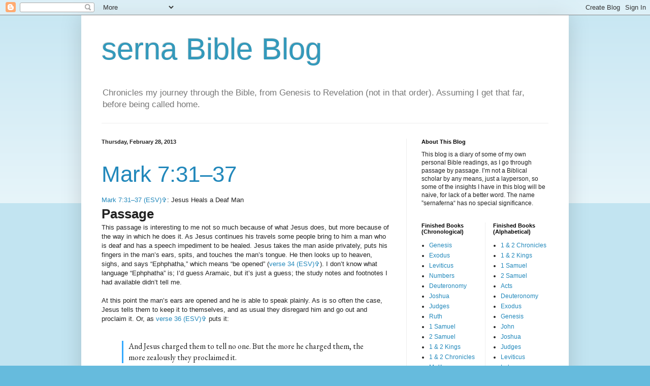

--- FILE ---
content_type: text/html; charset=UTF-8
request_url: https://sernabibleblog.blogspot.com/2013/02/
body_size: 32698
content:
<!DOCTYPE html>
<html class='v2' dir='ltr' lang='en-GB'>
<head>
<link href='https://www.blogger.com/static/v1/widgets/335934321-css_bundle_v2.css' rel='stylesheet' type='text/css'/>
<meta content='width=1100' name='viewport'/>
<meta content='text/html; charset=UTF-8' http-equiv='Content-Type'/>
<meta content='blogger' name='generator'/>
<link href='https://sernabibleblog.blogspot.com/favicon.ico' rel='icon' type='image/x-icon'/>
<link href='https://sernabibleblog.blogspot.com/2013/02/' rel='canonical'/>
<link rel="alternate" type="application/atom+xml" title="serna Bible Blog - Atom" href="https://sernabibleblog.blogspot.com/feeds/posts/default" />
<link rel="alternate" type="application/rss+xml" title="serna Bible Blog - RSS" href="https://sernabibleblog.blogspot.com/feeds/posts/default?alt=rss" />
<link rel="service.post" type="application/atom+xml" title="serna Bible Blog - Atom" href="https://www.blogger.com/feeds/29480201/posts/default" />
<!--Can't find substitution for tag [blog.ieCssRetrofitLinks]-->
<meta content='https://sernabibleblog.blogspot.com/2013/02/' property='og:url'/>
<meta content='serna Bible Blog' property='og:title'/>
<meta content='Chronicles my journey through the Bible, from Genesis to Revelation (not in that order). Assuming I get that far, before being called home.' property='og:description'/>
<title>serna Bible Blog: February 2013</title>
<style type='text/css'>@font-face{font-family:'EB Garamond';font-style:normal;font-weight:400;font-display:swap;src:url(//fonts.gstatic.com/s/ebgaramond/v32/SlGDmQSNjdsmc35JDF1K5E55YMjF_7DPuGi-6_RkCY9_WamXgHlIbvw.woff2)format('woff2');unicode-range:U+0460-052F,U+1C80-1C8A,U+20B4,U+2DE0-2DFF,U+A640-A69F,U+FE2E-FE2F;}@font-face{font-family:'EB Garamond';font-style:normal;font-weight:400;font-display:swap;src:url(//fonts.gstatic.com/s/ebgaramond/v32/SlGDmQSNjdsmc35JDF1K5E55YMjF_7DPuGi-6_RkAI9_WamXgHlIbvw.woff2)format('woff2');unicode-range:U+0301,U+0400-045F,U+0490-0491,U+04B0-04B1,U+2116;}@font-face{font-family:'EB Garamond';font-style:normal;font-weight:400;font-display:swap;src:url(//fonts.gstatic.com/s/ebgaramond/v32/SlGDmQSNjdsmc35JDF1K5E55YMjF_7DPuGi-6_RkCI9_WamXgHlIbvw.woff2)format('woff2');unicode-range:U+1F00-1FFF;}@font-face{font-family:'EB Garamond';font-style:normal;font-weight:400;font-display:swap;src:url(//fonts.gstatic.com/s/ebgaramond/v32/SlGDmQSNjdsmc35JDF1K5E55YMjF_7DPuGi-6_RkB49_WamXgHlIbvw.woff2)format('woff2');unicode-range:U+0370-0377,U+037A-037F,U+0384-038A,U+038C,U+038E-03A1,U+03A3-03FF;}@font-face{font-family:'EB Garamond';font-style:normal;font-weight:400;font-display:swap;src:url(//fonts.gstatic.com/s/ebgaramond/v32/SlGDmQSNjdsmc35JDF1K5E55YMjF_7DPuGi-6_RkC49_WamXgHlIbvw.woff2)format('woff2');unicode-range:U+0102-0103,U+0110-0111,U+0128-0129,U+0168-0169,U+01A0-01A1,U+01AF-01B0,U+0300-0301,U+0303-0304,U+0308-0309,U+0323,U+0329,U+1EA0-1EF9,U+20AB;}@font-face{font-family:'EB Garamond';font-style:normal;font-weight:400;font-display:swap;src:url(//fonts.gstatic.com/s/ebgaramond/v32/SlGDmQSNjdsmc35JDF1K5E55YMjF_7DPuGi-6_RkCo9_WamXgHlIbvw.woff2)format('woff2');unicode-range:U+0100-02BA,U+02BD-02C5,U+02C7-02CC,U+02CE-02D7,U+02DD-02FF,U+0304,U+0308,U+0329,U+1D00-1DBF,U+1E00-1E9F,U+1EF2-1EFF,U+2020,U+20A0-20AB,U+20AD-20C0,U+2113,U+2C60-2C7F,U+A720-A7FF;}@font-face{font-family:'EB Garamond';font-style:normal;font-weight:400;font-display:swap;src:url(//fonts.gstatic.com/s/ebgaramond/v32/SlGDmQSNjdsmc35JDF1K5E55YMjF_7DPuGi-6_RkBI9_WamXgHlI.woff2)format('woff2');unicode-range:U+0000-00FF,U+0131,U+0152-0153,U+02BB-02BC,U+02C6,U+02DA,U+02DC,U+0304,U+0308,U+0329,U+2000-206F,U+20AC,U+2122,U+2191,U+2193,U+2212,U+2215,U+FEFF,U+FFFD;}</style>
<style id='page-skin-1' type='text/css'><!--
/*
-----------------------------------------------
Blogger Template Style
Name:     Simple
Designer: Blogger
URL:      www.blogger.com
----------------------------------------------- */
/* Content
----------------------------------------------- */
body {
font: normal normal 12px Arial, Tahoma, Helvetica, FreeSans, sans-serif;
color: #222222;
background: #66bbdd none repeat scroll top left;
padding: 0 40px 40px 40px;
}
html body .region-inner {
min-width: 0;
max-width: 100%;
width: auto;
}
h2 {
font-size: 22px;
}
a:link {
text-decoration:none;
color: #2288bb;
}
a:visited {
text-decoration:none;
color: #2288bb;
}
a:hover {
text-decoration:underline;
color: #33aaff;
}
.body-fauxcolumn-outer .fauxcolumn-inner {
background: transparent url(https://resources.blogblog.com/blogblog/data/1kt/simple/body_gradient_tile_light.png) repeat scroll top left;
_background-image: none;
}
.body-fauxcolumn-outer .cap-top {
position: absolute;
z-index: 1;
height: 400px;
width: 100%;
}
.body-fauxcolumn-outer .cap-top .cap-left {
width: 100%;
background: transparent url(https://resources.blogblog.com/blogblog/data/1kt/simple/gradients_light.png) repeat-x scroll top left;
_background-image: none;
}
.content-outer {
-moz-box-shadow: 0 0 40px rgba(0, 0, 0, .15);
-webkit-box-shadow: 0 0 5px rgba(0, 0, 0, .15);
-goog-ms-box-shadow: 0 0 10px #333333;
box-shadow: 0 0 40px rgba(0, 0, 0, .15);
margin-bottom: 1px;
}
.content-inner {
padding: 10px 10px;
}
.content-inner {
background-color: #ffffff;
}
/* Header
----------------------------------------------- */
.header-outer {
background: transparent none repeat-x scroll 0 -400px;
_background-image: none;
}
.Header h1 {
font: normal normal 60px Arial, Tahoma, Helvetica, FreeSans, sans-serif;
color: #3399bb;
text-shadow: -1px -1px 1px rgba(0, 0, 0, .2);
}
.Header h1 a {
color: #3399bb;
}
.Header .description {
font-size: 140%;
color: #777777;
}
.header-inner .Header .titlewrapper {
padding: 22px 30px;
}
.header-inner .Header .descriptionwrapper {
padding: 0 30px;
}
/* Tabs
----------------------------------------------- */
.tabs-inner .section:first-child {
border-top: 1px solid #eeeeee;
}
.tabs-inner .section:first-child ul {
margin-top: -1px;
border-top: 1px solid #eeeeee;
border-left: 0 solid #eeeeee;
border-right: 0 solid #eeeeee;
}
.tabs-inner .widget ul {
background: #f5f5f5 url(https://resources.blogblog.com/blogblog/data/1kt/simple/gradients_light.png) repeat-x scroll 0 -800px;
_background-image: none;
border-bottom: 1px solid #eeeeee;
margin-top: 0;
margin-left: -30px;
margin-right: -30px;
}
.tabs-inner .widget li a {
display: inline-block;
padding: .6em 1em;
font: normal normal 14px EB Garamond;
color: #999999;
border-left: 1px solid #ffffff;
border-right: 1px solid #eeeeee;
}
.tabs-inner .widget li:first-child a {
border-left: none;
}
.tabs-inner .widget li.selected a, .tabs-inner .widget li a:hover {
color: #000000;
background-color: #eeeeee;
text-decoration: none;
}
/* Columns
----------------------------------------------- */
.main-outer {
border-top: 0 solid #eeeeee;
}
.fauxcolumn-left-outer .fauxcolumn-inner {
border-right: 1px solid #eeeeee;
}
.fauxcolumn-right-outer .fauxcolumn-inner {
border-left: 1px solid #eeeeee;
}
/* Headings
----------------------------------------------- */
div.widget > h2,
div.widget h2.title {
margin: 0 0 1em 0;
font: normal bold 11px Arial, Tahoma, Helvetica, FreeSans, sans-serif;
color: #000000;
}
/* Widgets
----------------------------------------------- */
.widget .zippy {
color: #999999;
text-shadow: 2px 2px 1px rgba(0, 0, 0, .1);
}
.widget .popular-posts ul {
list-style: none;
}
/* Posts
----------------------------------------------- */
h2.date-header {
font: normal bold 11px Arial, Tahoma, Helvetica, FreeSans, sans-serif;
}
.date-header span {
background-color: transparent;
color: #222222;
padding: inherit;
letter-spacing: inherit;
margin: inherit;
}
.main-inner {
padding-top: 30px;
padding-bottom: 30px;
}
.main-inner .column-center-inner {
padding: 0 15px;
}
.main-inner .column-center-inner .section {
margin: 0 15px;
}
.post {
margin: 0 0 25px 0;
}
h3.post-title, .comments h4 {
font: normal normal 44px Arial, Tahoma, Helvetica, FreeSans, sans-serif;
margin: .75em 0 0;
}
.post-body {
font-size: 110%;
line-height: 1.4;
position: relative;
}
.post-body img, .post-body .tr-caption-container, .Profile img, .Image img,
.BlogList .item-thumbnail img {
padding: 2px;
background: transparent;
border: 1px solid transparent;
-moz-box-shadow: 1px 1px 5px rgba(0, 0, 0, .1);
-webkit-box-shadow: 1px 1px 5px rgba(0, 0, 0, .1);
box-shadow: 1px 1px 5px rgba(0, 0, 0, .1);
}
.post-body img, .post-body .tr-caption-container {
padding: 5px;
}
.post-body .tr-caption-container {
color: #222222;
}
.post-body .tr-caption-container img {
padding: 0;
background: transparent;
border: none;
-moz-box-shadow: 0 0 0 rgba(0, 0, 0, .1);
-webkit-box-shadow: 0 0 0 rgba(0, 0, 0, .1);
box-shadow: 0 0 0 rgba(0, 0, 0, .1);
}
.post-header {
margin: 0 0 1.5em;
line-height: 1.6;
font-size: 90%;
}
.post-footer {
margin: 20px -2px 0;
padding: 5px 10px;
color: #666666;
background-color: #f9f9f9;
border-bottom: 1px solid #eeeeee;
line-height: 1.6;
font-size: 90%;
}
#comments .comment-author {
padding-top: 1.5em;
border-top: 1px solid #eeeeee;
background-position: 0 1.5em;
}
#comments .comment-author:first-child {
padding-top: 0;
border-top: none;
}
.avatar-image-container {
margin: .2em 0 0;
}
#comments .avatar-image-container img {
border: 1px solid transparent;
}
/* Comments
----------------------------------------------- */
.comments .comments-content .icon.blog-author {
background-repeat: no-repeat;
background-image: url([data-uri]);
}
.comments .comments-content .loadmore a {
border-top: 1px solid #999999;
border-bottom: 1px solid #999999;
}
.comments .comment-thread.inline-thread {
background-color: #f9f9f9;
}
.comments .continue {
border-top: 2px solid #999999;
}
/* Accents
---------------------------------------------- */
.section-columns td.columns-cell {
border-left: 1px solid #eeeeee;
}
.blog-pager {
background: transparent none no-repeat scroll top center;
}
.blog-pager-older-link, .home-link,
.blog-pager-newer-link {
background-color: #ffffff;
padding: 5px;
}
.footer-outer {
border-top: 0 dashed #bbbbbb;
}
/* Mobile
----------------------------------------------- */
body.mobile  {
background-size: auto;
}
.mobile .body-fauxcolumn-outer {
background: transparent none repeat scroll top left;
}
.mobile .body-fauxcolumn-outer .cap-top {
background-size: 100% auto;
}
.mobile .content-outer {
-webkit-box-shadow: 0 0 3px rgba(0, 0, 0, .15);
box-shadow: 0 0 3px rgba(0, 0, 0, .15);
}
.mobile .tabs-inner .widget ul {
margin-left: 0;
margin-right: 0;
}
.mobile .post {
margin: 0;
}
.mobile .main-inner .column-center-inner .section {
margin: 0;
}
.mobile .date-header span {
padding: 0.1em 10px;
margin: 0 -10px;
}
.mobile h3.post-title {
margin: 0;
}
.mobile .blog-pager {
background: transparent none no-repeat scroll top center;
}
.mobile .footer-outer {
border-top: none;
}
.mobile .main-inner, .mobile .footer-inner {
background-color: #ffffff;
}
.mobile-index-contents {
color: #222222;
}
.mobile-link-button {
background-color: #2288bb;
}
.mobile-link-button a:link, .mobile-link-button a:visited {
color: #ffffff;
}
.mobile .tabs-inner .section:first-child {
border-top: none;
}
.mobile .tabs-inner .PageList .widget-content {
background-color: #eeeeee;
color: #000000;
border-top: 1px solid #eeeeee;
border-bottom: 1px solid #eeeeee;
}
.mobile .tabs-inner .PageList .widget-content .pagelist-arrow {
border-left: 1px solid #eeeeee;
}
a.biblelink::after {
content: "\271E";
}
a.esvlink::after {
content: " (ESV)\271E";
}
a.nivlink::after {
content: " (NIV)\271E";
}
.small-caps-style {
font-variant: small-caps;
}
.sc {
font-variant: small-caps;
text-transform: lowercase;
display: inline-block;
}
.sc::first-letter {
text-transform: uppercase;
}
.sc2 {
font-variant: small-caps;
text-transform: lowercase;
display: inline-block;
}
div.post-body {
hyphens: auto;
}
div.post-body h2 {
font-size: 18px;
}
div.post-body h3 {
font-size: 14px;
}
div.post-body table {
border-collapse: collapse;
margin: 25px 0;
font-size: 0.9em;
box-shadow: 0 0 10px rgba(0, 0, 0, 0.12);
}
div.post-body table thead tr {
font-size: 1.1em;
}
div.post-body table th,
div.post-body table td {
padding: 8px 10px;
vertical-align: top;
}
blockquote {
border-left: 3px solid #33aaff;
padding-left: 10px;
font-family: 'EB Garamond', serif;
font-size: 16px;
}
div.post-body img {
padding: 0;
border: none;
}
.editor-quote-citation {
text-align: right;
font-style: italic;
}
.editor-footnote-container {
padding-bottom: 0;
border-top: 1px solid black;
}
.editor-footnote-container .editor-footnote-definition .editor-footnote-definition-link {
font-weight: bold;
}
.editor-footnote-container .editor-footnote-definition .editor-footnote-definition-link a {
text-decoration: none;
}
--></style>
<style id='template-skin-1' type='text/css'><!--
body {
min-width: 960px;
}
.content-outer, .content-fauxcolumn-outer, .region-inner {
min-width: 960px;
max-width: 960px;
_width: 960px;
}
.main-inner .columns {
padding-left: 0;
padding-right: 310px;
}
.main-inner .fauxcolumn-center-outer {
left: 0;
right: 310px;
/* IE6 does not respect left and right together */
_width: expression(this.parentNode.offsetWidth -
parseInt("0") -
parseInt("310px") + 'px');
}
.main-inner .fauxcolumn-left-outer {
width: 0;
}
.main-inner .fauxcolumn-right-outer {
width: 310px;
}
.main-inner .column-left-outer {
width: 0;
right: 100%;
margin-left: -0;
}
.main-inner .column-right-outer {
width: 310px;
margin-right: -310px;
}
#layout {
min-width: 0;
}
#layout .content-outer {
min-width: 0;
width: 800px;
}
#layout .region-inner {
min-width: 0;
width: auto;
}
body#layout div.add_widget {
padding: 8px;
}
body#layout div.add_widget a {
margin-left: 32px;
}
--></style>
<link href='https://www.blogger.com/dyn-css/authorization.css?targetBlogID=29480201&amp;zx=c2a30097-1fef-43b9-943b-b4dd2062082f' media='none' onload='if(media!=&#39;all&#39;)media=&#39;all&#39;' rel='stylesheet'/><noscript><link href='https://www.blogger.com/dyn-css/authorization.css?targetBlogID=29480201&amp;zx=c2a30097-1fef-43b9-943b-b4dd2062082f' rel='stylesheet'/></noscript>
<meta name='google-adsense-platform-account' content='ca-host-pub-1556223355139109'/>
<meta name='google-adsense-platform-domain' content='blogspot.com'/>

</head>
<body class='loading variant-pale'>
<div class='navbar section' id='navbar' name='Navbar'><div class='widget Navbar' data-version='1' id='Navbar1'><script type="text/javascript">
    function setAttributeOnload(object, attribute, val) {
      if(window.addEventListener) {
        window.addEventListener('load',
          function(){ object[attribute] = val; }, false);
      } else {
        window.attachEvent('onload', function(){ object[attribute] = val; });
      }
    }
  </script>
<div id="navbar-iframe-container"></div>
<script type="text/javascript" src="https://apis.google.com/js/platform.js"></script>
<script type="text/javascript">
      gapi.load("gapi.iframes:gapi.iframes.style.bubble", function() {
        if (gapi.iframes && gapi.iframes.getContext) {
          gapi.iframes.getContext().openChild({
              url: 'https://www.blogger.com/navbar/29480201?origin\x3dhttps://sernabibleblog.blogspot.com',
              where: document.getElementById("navbar-iframe-container"),
              id: "navbar-iframe"
          });
        }
      });
    </script><script type="text/javascript">
(function() {
var script = document.createElement('script');
script.type = 'text/javascript';
script.src = '//pagead2.googlesyndication.com/pagead/js/google_top_exp.js';
var head = document.getElementsByTagName('head')[0];
if (head) {
head.appendChild(script);
}})();
</script>
</div></div>
<div class='body-fauxcolumns'>
<div class='fauxcolumn-outer body-fauxcolumn-outer'>
<div class='cap-top'>
<div class='cap-left'></div>
<div class='cap-right'></div>
</div>
<div class='fauxborder-left'>
<div class='fauxborder-right'></div>
<div class='fauxcolumn-inner'>
</div>
</div>
<div class='cap-bottom'>
<div class='cap-left'></div>
<div class='cap-right'></div>
</div>
</div>
</div>
<div class='content'>
<div class='content-fauxcolumns'>
<div class='fauxcolumn-outer content-fauxcolumn-outer'>
<div class='cap-top'>
<div class='cap-left'></div>
<div class='cap-right'></div>
</div>
<div class='fauxborder-left'>
<div class='fauxborder-right'></div>
<div class='fauxcolumn-inner'>
</div>
</div>
<div class='cap-bottom'>
<div class='cap-left'></div>
<div class='cap-right'></div>
</div>
</div>
</div>
<div class='content-outer'>
<div class='content-cap-top cap-top'>
<div class='cap-left'></div>
<div class='cap-right'></div>
</div>
<div class='fauxborder-left content-fauxborder-left'>
<div class='fauxborder-right content-fauxborder-right'></div>
<div class='content-inner'>
<header>
<div class='header-outer'>
<div class='header-cap-top cap-top'>
<div class='cap-left'></div>
<div class='cap-right'></div>
</div>
<div class='fauxborder-left header-fauxborder-left'>
<div class='fauxborder-right header-fauxborder-right'></div>
<div class='region-inner header-inner'>
<div class='header section' id='header' name='Header'><div class='widget Header' data-version='1' id='Header1'>
<div id='header-inner'>
<div class='titlewrapper'>
<h1 class='title'>
<a href='https://sernabibleblog.blogspot.com/'>
serna Bible Blog
</a>
</h1>
</div>
<div class='descriptionwrapper'>
<p class='description'><span>Chronicles my journey through the Bible, from Genesis to Revelation (not in that order). Assuming I get that far, before being called home.</span></p>
</div>
</div>
</div></div>
</div>
</div>
<div class='header-cap-bottom cap-bottom'>
<div class='cap-left'></div>
<div class='cap-right'></div>
</div>
</div>
</header>
<div class='tabs-outer'>
<div class='tabs-cap-top cap-top'>
<div class='cap-left'></div>
<div class='cap-right'></div>
</div>
<div class='fauxborder-left tabs-fauxborder-left'>
<div class='fauxborder-right tabs-fauxborder-right'></div>
<div class='region-inner tabs-inner'>
<div class='tabs no-items section' id='crosscol' name='Cross-column'></div>
<div class='tabs no-items section' id='crosscol-overflow' name='Cross-Column 2'></div>
</div>
</div>
<div class='tabs-cap-bottom cap-bottom'>
<div class='cap-left'></div>
<div class='cap-right'></div>
</div>
</div>
<div class='main-outer'>
<div class='main-cap-top cap-top'>
<div class='cap-left'></div>
<div class='cap-right'></div>
</div>
<div class='fauxborder-left main-fauxborder-left'>
<div class='fauxborder-right main-fauxborder-right'></div>
<div class='region-inner main-inner'>
<div class='columns fauxcolumns'>
<div class='fauxcolumn-outer fauxcolumn-center-outer'>
<div class='cap-top'>
<div class='cap-left'></div>
<div class='cap-right'></div>
</div>
<div class='fauxborder-left'>
<div class='fauxborder-right'></div>
<div class='fauxcolumn-inner'>
</div>
</div>
<div class='cap-bottom'>
<div class='cap-left'></div>
<div class='cap-right'></div>
</div>
</div>
<div class='fauxcolumn-outer fauxcolumn-left-outer'>
<div class='cap-top'>
<div class='cap-left'></div>
<div class='cap-right'></div>
</div>
<div class='fauxborder-left'>
<div class='fauxborder-right'></div>
<div class='fauxcolumn-inner'>
</div>
</div>
<div class='cap-bottom'>
<div class='cap-left'></div>
<div class='cap-right'></div>
</div>
</div>
<div class='fauxcolumn-outer fauxcolumn-right-outer'>
<div class='cap-top'>
<div class='cap-left'></div>
<div class='cap-right'></div>
</div>
<div class='fauxborder-left'>
<div class='fauxborder-right'></div>
<div class='fauxcolumn-inner'>
</div>
</div>
<div class='cap-bottom'>
<div class='cap-left'></div>
<div class='cap-right'></div>
</div>
</div>
<!-- corrects IE6 width calculation -->
<div class='columns-inner'>
<div class='column-center-outer'>
<div class='column-center-inner'>
<div class='main section' id='main' name='Main'><div class='widget Blog' data-version='1' id='Blog1'>
<div class='blog-posts hfeed'>

          <div class="date-outer">
        
<h2 class='date-header'><span>Thursday, February 28, 2013</span></h2>

          <div class="date-posts">
        
<div class='post-outer'>
<div class='post hentry'>
<a name='5969197624746347275'></a>
<h3 class='post-title entry-title'>
<a href='https://sernabibleblog.blogspot.com/2013/02/mark-731.html'>Mark 7:31&ndash;37</a>
</h3>
<div class='post-header'>
<div class='post-header-line-1'></div>
</div>
<div class='post-body entry-content' id='post-body-5969197624746347275'>
<a class="biblelink" href="http://www.biblegateway.com/bible?version=47&amp;passage=Mark+7:31-37" target="_blank">Mark 7:31&ndash;37 (ESV)</a>: Jesus Heals a Deaf Man<h1>Passage</h1>This passage is interesting to me not so much because of what Jesus does, but more because of the way in which he does it. As Jesus continues his travels some people bring to him a man who is deaf and has a speech impediment to be healed. Jesus takes the man aside privately, puts his fingers in the man&#8217;s ears, spits, and touches the man&#8217;s tongue. He then looks up to heaven, sighs, and says &#8220;Ephphatha,&#8221; which means &#8220;be opened&#8221; (<a class="biblelink" href="http://www.biblegateway.com/bible?version=47&amp;passage=Mark+7:34" target="_blank">verse 34 (ESV)</a>). I don&#8217;t know what language &#8220;Ephphatha&#8221; is; I&#8217;d guess Aramaic, but it&#8217;s just a guess; the study notes and footnotes I had available didn&#8217;t tell me.<br />
<br />
At this point the man&#8217;s ears are opened and he is able to speak plainly. As is so often the case, Jesus tells them to keep it to themselves, and as usual they disregard him and go out and proclaim it. Or, as <a class="biblelink" href="http://www.biblegateway.com/bible?version=47&amp;passage=Mark+7:36" target="_blank">verse 36 (ESV)</a> puts it:<br />
<br />
<blockquote>And Jesus charged them to tell no one. But the more he charged them, the more zealously they proclaimed it.</blockquote>The reason they can&#8217;t help but tell people is given in the next verse: they&#8217;re &#8220;astonished beyond measure&#8221; that Jesus is able to do such things, even making the deaf hear and the mute speak (<a class="biblelink" href="http://www.biblegateway.com/bible?version=47&amp;passage=Mark_7:37" target="_blank">verse 37 (ESV)</a>).<h1>Thoughts</h1>As I say, it&#8217;s interesting how Jesus goes about healing this man. In some instances He simply says the word, sometimes even from great distances without ever laying eyes on the person being healed, and it just happens. But then you have this instance where Jesus pulls the man aside and touches the areas which are not working. Why does Jesus need (or want) to do so much for this man, when in other instances simply saying &#8220;be healed&#8221; is enough?<br />
<br />
The <em>ESV Study Bible</em> notes say that Jesus took the man aside for his healing so as not to draw attention to it, which is feasible, and they also say that the reason Jesus sighs toward heaven is that he is sighing &#8220;over the hard-heartedness and physical weaknesses that had arisen on account of mankind&#8217;s fall,&#8221; which, to me, is definitely a plausible theory, but since the text doesn&#8217;t actually tell us why Jesus is sighing it&#8217;s just that: a theory.
<div style='clear: both;'></div>
</div>
<div class='post-footer'>
<div class='post-footer-line post-footer-line-1'><span class='post-author vcard'>
</span>
<span class='post-timestamp'>
at
<a class='timestamp-link' href='https://sernabibleblog.blogspot.com/2013/02/mark-731.html' rel='bookmark' title='permanent link'><abbr class='published' title='2013-02-28T09:31:00-05:00'>9:31 am</abbr></a>
</span>
<span class='post-comment-link'>
<a class='comment-link' href='https://www.blogger.com/comment/fullpage/post/29480201/5969197624746347275' onclick='javascript:window.open(this.href, "bloggerPopup", "toolbar=0,location=0,statusbar=1,menubar=0,scrollbars=yes,width=640,height=500"); return false;'>0
comments</a>
</span>
<span class='post-icons'>
</span>
<span class='post-backlinks post-comment-link'>
</span>
</div>
<div class='post-footer-line post-footer-line-2'></div>
<div class='post-footer-line post-footer-line-3'></div>
</div>
</div>
</div>

          </div></div>
        

          <div class="date-outer">
        
<h2 class='date-header'><span>Tuesday, February 26, 2013</span></h2>

          <div class="date-posts">
        
<div class='post-outer'>
<div class='post hentry'>
<a name='450733515248182081'></a>
<h3 class='post-title entry-title'>
<a href='https://sernabibleblog.blogspot.com/2013/02/mark-724.html'>Mark 7:24&ndash;30</a>
</h3>
<div class='post-header'>
<div class='post-header-line-1'></div>
</div>
<div class='post-body entry-content' id='post-body-450733515248182081'>
<a class="biblelink" href="http://www.biblegateway.com/bible?version=47&amp;passage=Mark+7:24-30" target="_blank">Mark 7:24&ndash;30 (ESV)</a>: The Syrophoenician Woman&#8217;s Faith<h1>Passage</h1>In this passage Jesus travels to the region of Tyre and Sidon, and once again, though he would prefer to remain hidden, he is immediately recognized. One of the people who recognizes him is a Gentile woman who comes and falls at Jesus&#8217; feet, begging him to cast out a demon which has possessed her daughter. His response might seem shocking to modern-day readers:<br />
<br />
<blockquote>And he said to her, &#8220;Let the children be fed first, for it is not right to take the children&#8217;s bread and throw it to the dogs.&#8221; (<a class="biblelink" href="http://www.biblegateway.com/bible?version=47&amp;passage=Mark+7:27" target="_blank">verse 27 (ESV)</a>)</blockquote>In other words, the bread is only for the &#8220;children,&#8221; the Jews, not for the &#8220;dogs,&#8221; the Gentiles. Her response, however, is that even though this is the case, the dogs under the table still eat the children&#8217;s crumbs. Jesus tells her that for this response she can go her way, for the demon has left her daughter, and when the woman goes home she finds that it is so.<h1>Thoughts</h1>As mentioned, many modern-day readers are probably shocked by Jesus&#8217; response to the woman. After all, we live in an age where it&#8217;s obvious that Christianity has spread outside of the Israelites, and is for all people rather than just for a specific people group. It might surprise us to learn that when Jesus was on the earth His ministry was focused on the Jews. This is one of only a few examples of Jesus ministering to a Gentile. <br />
<br />
As surprised as we might be, however, the woman herself doesn&#8217;t seem surprised at all from what is indicated in the text. There doesn&#8217;t seem to be any kind of &#8220;how dare you&#8221; attitude; instead she simply points out that the &#8220;children&#8221; aren&#8217;t consuming all of the &#8220;bread,&#8221; so maybe it couldn&#8217;t hurt for her to take some of the crumbs that are left over. And I guess Jesus agrees with this reasoning, since He heals the woman&#8217;s daughter. (The <em>ESV Study Bible</em> notes make the assumption that Jesus had planned to heal the daughter all along and was simply testing the woman, which I&#8217;d mostly go along with. I&#8217;d probably put it more along the lines of Jesus specifically having this conversation with the woman to call the disciples&#8217; attention to it, and thus calling the attention of the the Bible&#8217;s readers to it.)<br />
<br />
I&#8217;m wondering if there are also cultural issues clouding modern readers&#8217; understanding of this text, since Jesus calls the Gentiles &#8220;dogs.&#8221; In <em>our</em> society that&#8217;s considered insulting, you wouldn&#8217;t equate someone with a dog in this day and age, but it wasn&#8217;t necessarily insulting in Jesus&#8217; culture. Again, I go by the woman&#8217;s response; she didn&#8217;t seem to be insulted at all by Jesus&#8217; words. I&#8217;m thinking that this might have just been a metaphor, not the insult that it seems to be to our modern eyes.
<div style='clear: both;'></div>
</div>
<div class='post-footer'>
<div class='post-footer-line post-footer-line-1'><span class='post-author vcard'>
</span>
<span class='post-timestamp'>
at
<a class='timestamp-link' href='https://sernabibleblog.blogspot.com/2013/02/mark-724.html' rel='bookmark' title='permanent link'><abbr class='published' title='2013-02-26T17:07:00-05:00'>5:07 pm</abbr></a>
</span>
<span class='post-comment-link'>
<a class='comment-link' href='https://www.blogger.com/comment/fullpage/post/29480201/450733515248182081' onclick='javascript:window.open(this.href, "bloggerPopup", "toolbar=0,location=0,statusbar=1,menubar=0,scrollbars=yes,width=640,height=500"); return false;'>0
comments</a>
</span>
<span class='post-icons'>
</span>
<span class='post-backlinks post-comment-link'>
</span>
</div>
<div class='post-footer-line post-footer-line-2'></div>
<div class='post-footer-line post-footer-line-3'></div>
</div>
</div>
</div>
<div class='post-outer'>
<div class='post hentry'>
<a name='263123759951930337'></a>
<h3 class='post-title entry-title'>
<a href='https://sernabibleblog.blogspot.com/2013/02/very-very-minor-change.html'>Very, very minor change</a>
</h3>
<div class='post-header'>
<div class='post-header-line-1'></div>
</div>
<div class='post-body entry-content' id='post-body-263123759951930337'>
I&#8217;ve long recognized that what I&#8217;ve been calling &#8220;synopses&#8221; are much, much more detailed than synopses; a synopsis should be short and concise, and mine are anything but. So I&#8217;ll stop calling them synopses.
<div style='clear: both;'></div>
</div>
<div class='post-footer'>
<div class='post-footer-line post-footer-line-1'><span class='post-author vcard'>
</span>
<span class='post-timestamp'>
at
<a class='timestamp-link' href='https://sernabibleblog.blogspot.com/2013/02/very-very-minor-change.html' rel='bookmark' title='permanent link'><abbr class='published' title='2013-02-26T15:54:00-05:00'>3:54 pm</abbr></a>
</span>
<span class='post-comment-link'>
<a class='comment-link' href='https://www.blogger.com/comment/fullpage/post/29480201/263123759951930337' onclick='javascript:window.open(this.href, "bloggerPopup", "toolbar=0,location=0,statusbar=1,menubar=0,scrollbars=yes,width=640,height=500"); return false;'>0
comments</a>
</span>
<span class='post-icons'>
</span>
<span class='post-backlinks post-comment-link'>
</span>
</div>
<div class='post-footer-line post-footer-line-2'></div>
<div class='post-footer-line post-footer-line-3'></div>
</div>
</div>
</div>

          </div></div>
        

          <div class="date-outer">
        
<h2 class='date-header'><span>Monday, February 25, 2013</span></h2>

          <div class="date-posts">
        
<div class='post-outer'>
<div class='post hentry'>
<a name='5705617425335988965'></a>
<h3 class='post-title entry-title'>
<a href='https://sernabibleblog.blogspot.com/2013/02/mark-71.html'>Mark 7:1&ndash;23</a>
</h3>
<div class='post-header'>
<div class='post-header-line-1'></div>
</div>
<div class='post-body entry-content' id='post-body-5705617425335988965'>
<a class="biblelink" href="http://www.biblegateway.com/bible?version=47&amp;passage=Mark+7:1-23" target="_blank">Mark 7:1&ndash;23 (ESV)</a>: Traditions and Commandments, and What Defiles a Person<h1>Synopsis</h1>This passage starts off with a conversation between Jesus and the scribes and Pharisees. The scribes and Pharisees notice that Jesus&#8217; disciples don&#8217;t wash their hands before eating. (Or maybe just not washed in the way the Pharisees expect them to be? I don&#8217;t know much about their rules for handwashing.) In a parenthetical remark, Mark explains why the Pharisees and scribes find this surprising:<br />
<br />
<blockquote>(For the Pharisees and all the Jews do not eat unless they wash their hands properly, holding to the tradition of the elders, and when they come from the marketplace, they do not eat unless they wash. And there are many other traditions that they observe, such as the washing of cups and pots and copper vessels and dining couches.) (<a class="biblelink" href="http://www.biblegateway.com/bible?version=47&amp;passage=Mark+7:3-4" target="_blank">verses 3&ndash;4 (ESV)</a>, parentheses in original)</blockquote>So they ask Jesus about this; they ask him why his disciples do not &#8220;walk according to the tradition of the elders, but eat with defiled hands&#8221; (<a class="biblelink" href="http://www.biblegateway.com/bible?version=47&amp;passage=Mark+7:5" target="_blank">verse 5 (ESV)</a>). Jesus doesn&#8217;t directly answer their question, though. He takes things to a higher level, and turns the accusations back around on the scribes and Pharisees:<br />
<br />
<blockquote><p>And he said to them, &#8220;Well did Isaiah prophesy of you hypocrites, as it is written,</p><p>&#8220;&#8216;This people honors me with their lips,<br />
&nbsp;&nbsp;&nbsp;but their heart is far from me;<br />
in vain do they worship me,<br />
&nbsp;&nbsp;&nbsp;teaching as doctrines the commandments of men.&#8217;</p><p>You leave the commandment of God and hold to the tradition of men.&#8221;</p><p>(<a class="biblelink" href="http://www.biblegateway.com/bible?version=47&amp;passage=Mark+7:6-8" target="_blank">verses 6&ndash;8 (ESV)</a>)</p></blockquote>He goes on in <a class="biblelink" href="http://www.biblegateway.com/bible?version=47&amp;passage=Mark+7:9-13" target="_blank">verses 9&ndash;13 (ESV)</a> to tell them that they have &#8220;a fine way of rejecting the commandment of God&#8221; for their own &#8220;traditions,&#8221; and gives an example of this: The Scriptures commanded the Israelites to honour their fathers and mothers, but they have a tradition which allows them to set that commandment aside, and tell their parents that anything that otherwise would have been theirs will instead go to God. Thus, they have created a tradition which they believe somehow supersedes the scriptures.<br />
<br />
Jesus then goes back closer to the point the scribes and Pharisees had originally been making by calling the crowd back to him and telling them that people are not &#8220;defiled&#8221; by things that they consume, it is the things that come <em>out</em> of a person which defile him. But this issue isn&#8217;t just misunderstood by the Pharisees; when Jesus is along with the disciples they ask him about this. His response goes into more detail:<br />
<br />
<blockquote>And he said to them, &#8220;Then are you also without understanding? Do you not see that whatever goes into a person from outside cannot defile him, since it enters not his heart but his stomach, and is expelled?&#8221; (Thus he declared all foods clean.) And he said, &#8220;What comes out of a person is what defiles him. For from within, out of the heart of man, come evil thoughts, sexual immorality, theft, murder, adultery, coveting, wickedness, deceit, sensuality, envy, slander, pride, foolishness. All these evil things come from within, and they defile a person.&#8221; (<a class="biblelink" href="http://www.biblegateway.com/bible?version=47&amp;passage=Mark+7:18-23" target="_blank">verses 18&ndash;23 (ESV)</a>)</blockquote><h1>Thoughts</h1>So the scribes and Pharisees find it surprising that Jesus&#8217; disciples don&#8217;t wash (or don&#8217;t wash properly) before meals, and because I&#8217;m always trying to see things from others&#8217; points of view&mdash;even when I know they&#8217;re wrong, as is the case here&mdash;I am thinking that this might be more than just them picking a fight with Jesus for the sake of picking a fight. It&#8217;s possible that they really are surprised that Jesus&#8217; disciples aren&#8217;t washing before eating. By this point in history the Pharisees and scribes would have these rules so ingrained in them that they would automatically assume that any rabbi or teacher, even one that they disagree with, would at least adhere to traditions such as this.<br />
<br />
Why do I mention this? Because I always wonder, when reading passages such as this, if we have our <em>own</em> &#8220;traditions&#8221; that we adhere to more fully than we adhere to the Scriptures. For example, our society will tell us that it&#8217;s okay to be &#8220;religious&#8221; as long as we&#8217;re not <em>too</em> religious. Do we, as Christians, believe that? Do we, like society, believe that we should be Christians on Sundays but chase the A<span style="font-size:75%;">LMIGHTY</span> D<span style="font-size:75%;">OLLAR</span> from Monday&ndash;Saturday? Do we feel that we can be &#8220;too Christian?&#8221;<br />
<br />
Maybe that&#8217;s not a good example, but if I can&#8217;t think of many examples it makes me all the more worried that I might be <em>blinded</em> to them; that my culture or my upbringing or the wisdom of the day might be causing me to think improperly on some issues, which cause me to simply not see things that are there in the Scriptures. Things that people from other generations or cultures would see clearly. Make no mistake, this is part of the problem of the scribes and Pharisees Jesus is talking to in this passage. I do firmly believe that they firmly believed they were in the right; I think they were jealous of Jesus&#8217; power and influence and wanted to eliminate a competitor, but I <em>also</em> think that they really did believe that they were Godly men, and that following their traditions was pleasing to Him. They <em>shouldn&#8217;t</em> have thought that, as Jesus points out to them they should have known better, but they did. So I come back to: what things in our generation and our culture blind us to the Scriptures? I would like to think&mdash;I would <em>love</em> to think&mdash;that there aren&#8217;t any such issues, and we&#8217;re doing fine, but somehow I doubt that&#8217;s the case.<br />
<br />
Of course, in this passage we have the benefit of Jesus specifically <em>telling</em> us how the scribes and Pharisees were wrong, so there&#8217;s no guesswork. Anytime anything is considered more important than the Scriptures it&#8217;s a problem, and that&#8217;s obviously the case here. I sometimes go easy on the Pharisees and other religious leaders because I think their original intent was good; the rules they were creating were supposed to help them obey God. The Scriptures say &#8220;keep the Sabbath&#8221; (for example) so they tried to define <em>how</em> one keeps the Sabbath. Their problems were, in my mind, that: 1) they went too far in defining their rules and tried to get too precise (which I think has to do with a lack of faith, but I haven&#8217;t articulated in my mind how that&#8217;s the case), which led to, 2) they started to consider the rules to be more important than the Scriptures they&#8217;d originally been trying to clarify. They lost sight of the goal they&#8217;d originally had, and ended up in much worse shape than they&#8217;d started in. The problem, of course, is that this happened over the course of hundreds of years, so that gradual process made it very easy to get used to the status quo.<br />
<br />
I&#8217;m sure they were even more surprised when Jesus told them that nothing outside of a person can defile them. On the face of it this actually contradicts the Old Testament Scriptures, because if you examine the laws, <em>all kinds of things</em> could make a person unclean. Touching a dead body, or a man&#8217;s emission, or a woman&#8217;s monthly flow, or, yes, eating forbidden food&hellip; there were many ways for a person to be unclean. In fact, even touching another person who was unclean would make you unclean; uncleanness was <em>communicable</em>. If you read <a href="/2007/01/leviticus-11.html" target="_blank">Leviticus 11</a>, as an example, you&#8217;ll get quite a list of clean and unclean food. (The link is to my post on Leviticus 11, not the chapter itself, but the post has a link to the text.)<br />
<br />
But as is so often the case, Jesus is taking things a bit deeper than the Pharisees are. You can&#8217;t just follow the letter of the Law and think you&#8217;re good with God; He actually demands more of us than what the Law explicitly states. If you follow all of the dietary laws and wash your hands thoroughly, but have evil thoughts, or are sexually immoral, or steal, or commit murder (or hate people), or commit adultery, or covet, or are deceptive, or envy, or slander, or are proud, or even if you&#8217;re <em>foolish</em>, then you&#8217;re not clean.<br />
<br />
There is actually a change to the law here, too. Or at least a change to God&#8217;s expectations of His people. In this passage Jesus tells his listeners&mdash;and Mark makes this explicit in <a class="biblelink" href="http://www.biblegateway.com/bible?version=47&amp;passage=Mark+7:19" target="_blank">verse 19 (ESV)</a>&mdash;that food cannot make a person unclean, which means that the Old Testament Jewish dietary laws no longer apply. I&#8217;m not sure what to say about this, though; 2,000 years later we&#8217;ve taken for granted that there are no longer &#8220;unclean&#8221; foods that we need to avoid, but I&#8217;m guessing that at the time this was a bombshell from Jesus. This is no longer &#8220;you&#8217;ve been misinterpreting the law, here&#8217;s what it really means,&#8221; this is, &#8220;the law used to say something, but I&#8217;m now telling you that it&#8217;s changing.&#8221; However, I obviously don&#8217;t understand the nuances of this situation, because when the Pharisees and religious authorities put Jesus on trial they never mentioned this incident; I would have thought they&#8217;d be very upset by this. Frankly, it might even have been something that they&#8217;d have a leg to stand on, legally speaking, but they didn&#8217;t go there (at least not in the recorded events in the Gospels), so I&#8217;m assuming I&#8217;m missing something on this one.
<div style='clear: both;'></div>
</div>
<div class='post-footer'>
<div class='post-footer-line post-footer-line-1'><span class='post-author vcard'>
</span>
<span class='post-timestamp'>
at
<a class='timestamp-link' href='https://sernabibleblog.blogspot.com/2013/02/mark-71.html' rel='bookmark' title='permanent link'><abbr class='published' title='2013-02-25T15:59:00-05:00'>3:59 pm</abbr></a>
</span>
<span class='post-comment-link'>
<a class='comment-link' href='https://www.blogger.com/comment/fullpage/post/29480201/5705617425335988965' onclick='javascript:window.open(this.href, "bloggerPopup", "toolbar=0,location=0,statusbar=1,menubar=0,scrollbars=yes,width=640,height=500"); return false;'>0
comments</a>
</span>
<span class='post-icons'>
</span>
<span class='post-backlinks post-comment-link'>
</span>
</div>
<div class='post-footer-line post-footer-line-2'></div>
<div class='post-footer-line post-footer-line-3'></div>
</div>
</div>
</div>

          </div></div>
        

          <div class="date-outer">
        
<h2 class='date-header'><span>Thursday, February 14, 2013</span></h2>

          <div class="date-posts">
        
<div class='post-outer'>
<div class='post hentry'>
<a name='2951730977972061559'></a>
<h3 class='post-title entry-title'>
<a href='https://sernabibleblog.blogspot.com/2013/02/mark-645.html'>Mark 6:45&ndash;56</a>
</h3>
<div class='post-header'>
<div class='post-header-line-1'></div>
</div>
<div class='post-body entry-content' id='post-body-2951730977972061559'>
<a class="biblelink" href="http://www.biblegateway.com/bible?version=47&amp;passage=Mark+6:45-56" target="_blank">Mark 6:45&ndash;56 (ESV)</a>: Jesus Walks on the Water, and Jesus Heals the Sick in Gennesaret<h1>Synopsis</h1>Once again I&#8217;ve decided to combine a couple of ESV section headings into one post; the first is a significant miracle of which we&#8217;re all familiar, while the second seems (to me) to be more of an aside between stories than a significant event itself. I won&#8217;t push that point too far, though; it&#8217;s in the Bible, which means that God wanted it there for a reason.<br />
<br />
After <a href="/2013/02/mark-630.html" target="_blank">feeding the 5,000 in the last passage</a>, Jesus has the disciples get in a boat to cross over to Bethsaida. He is sending them on ahead while he dismisses the crowd, and then he goes up on a mountain to pray.<br />
<br />
That evening, when the disciples are already well out on the sea (though moving slowly because they are going against the wind), Jesus walks out toward them on the sea. At first he means to walk right on by them, but when they see him they assume he&#8217;s a ghost and cry out in fear, so he reassures them that it&#8217;s him and gets in the boat with them. As soon as he does the wind ceases. But the disciples still don&#8217;t understand what&#8217;s going on:<br />
<br />
<blockquote>And they were utterly astounded, for they did not understand about the loaves, but their hearts were hardened. (<a class="biblelink" href="http://www.biblegateway.com/bible?version=47&amp;passage=Mark+6:51-52" target="_blank">verses 51b&ndash;52 (ESV)</a>)</blockquote>Once they get to the other side of the sea, to a place called Gennesaret, people immediately recognize Jesus and start sending sick people to him to be healed. In a stark contrast to Jesus&#8217; reception in his hometown <a href="/2013/02/mark-61.html" target="_blank">at the beginning of this chapter</a>, Jesus heals many people here:<br />
<br />
<blockquote>And wherever he came, in villages, cities, or countryside, they laid the sick in the marketplaces and implored him that they might touch even the fringe of his garment. And as many as touched it were made well. (<a class="biblelink" href="http://www.biblegateway.com/bible?version=47&amp;passage=Mark+6:56" target="_blank">verse 56 (ESV)</a>)</blockquote><h1>Thoughts</h1>Once again we have an instance of Jesus going off by himself to pray. In fact, that might very well be the reason that he sent the disciples ahead: so that he could get some time alone to devote to prayer. And so I make my usual comment that I make whenever Jesus specifically takes time for prayer: If Jesus, <em>who is God,</em> feels the need (or desire) to take time to pray to the Father, then how can we mortals possibly think we don&#8217;t need to pray?<br />
<br />
One of the things that interests me about Jesus walking on the water, one of his most famous miracles, is that he didn&#8217;t appear to intend it to be famous. When he first sets out he doesn&#8217;t even plan to stop and get in the boat with the disciples, he seems to intend to simply walk all the way across the sea and meet the disciples on the other side. I&#8217;m sure that would have been considered a miracle too, that Jesus had somehow beaten them to the other side of the sea, but not in the way that it was received when the disciples actually saw him walking on the water.<br />
<br />
This passage gives one of the main reasons that I don&#8217;t ever let myself think that I&#8217;m somehow smarter or better than the disciples. They didn&#8217;t understand about Jesus feeding the 5,000 because &#8220;their hearts were hardened.&#8221; They didn&#8217;t understand what was going on because God had not [yet] given them the supernatural understanding necessary to figure these things out. Anything I understand now that they didn&#8217;t understand then is only because the Holy Spirit has enlightened me, not because I&#8217;m somehow smarter or more spiritual than they were. And of course it&#8217;s always easy to have perfect hindsight, whereas the disciples had no idea how any of these situations they were in were going to turn out, so I do my best to keep that in mind too.<br />
<br />
It&#8217;s also interesting that Chapter 6 starts with Jesus being essentially rejected by the people of his hometown, and ends with him being very well received at Gennesaret. When Mark originally wrote this letter it didn&#8217;t contain chapter or verse numbers, but I&#8217;m sure the people who introduced chapter numbers later on did this on purpose, starting the chapter with Nazareth and ending it with Gennesaret.
<div style='clear: both;'></div>
</div>
<div class='post-footer'>
<div class='post-footer-line post-footer-line-1'><span class='post-author vcard'>
</span>
<span class='post-timestamp'>
at
<a class='timestamp-link' href='https://sernabibleblog.blogspot.com/2013/02/mark-645.html' rel='bookmark' title='permanent link'><abbr class='published' title='2013-02-14T16:04:00-05:00'>4:04 pm</abbr></a>
</span>
<span class='post-comment-link'>
<a class='comment-link' href='https://www.blogger.com/comment/fullpage/post/29480201/2951730977972061559' onclick='javascript:window.open(this.href, "bloggerPopup", "toolbar=0,location=0,statusbar=1,menubar=0,scrollbars=yes,width=640,height=500"); return false;'>0
comments</a>
</span>
<span class='post-icons'>
</span>
<span class='post-backlinks post-comment-link'>
</span>
</div>
<div class='post-footer-line post-footer-line-2'></div>
<div class='post-footer-line post-footer-line-3'></div>
</div>
</div>
</div>

          </div></div>
        

          <div class="date-outer">
        
<h2 class='date-header'><span>Wednesday, February 13, 2013</span></h2>

          <div class="date-posts">
        
<div class='post-outer'>
<div class='post hentry'>
<a name='6439231719391024038'></a>
<h3 class='post-title entry-title'>
<a href='https://sernabibleblog.blogspot.com/2013/02/mark-630.html'>Mark 6:30&ndash;44</a>
</h3>
<div class='post-header'>
<div class='post-header-line-1'></div>
</div>
<div class='post-body entry-content' id='post-body-6439231719391024038'>
<a class="biblelink" href="http://www.biblegateway.com/bible?version=47&amp;passage=Mark+6:30-44" target="_blank">Mark 6:30&ndash;44 (ESV)</a>: Jesus Feeds the Five Thousand<h1>Synopsis</h1>In the <a href="/2013/02/mark-614.html" target="_blank">last passage</a> we diverted from the storyline for a flashback of John the Baptist&#8217;s execution, but in this passage we continue on from <a href="/2013/02/mark-67.html" target="_blank">verses 7&ndash;13</a>. The Apostles come back and report to Jesus all that they&#8217;ve done and taught, and he brings them with him to a desolate place where they can rest. Unfortunately, the crowds that Jesus had been trying to avoid realize where he and the Apostles are going and rush to get there ahead of them, so that when Jesus gets off the boat he sees that the crowd is already there.<br />
<br />
One might think that Jesus would have reason to be exasperated at this, all he wanted was some rest and he isn&#8217;t able to get it, but of course his reaction is not one of exasperation:<br />
<br />
<blockquote>When he went ashore he saw a great crowd, and he had compassion on them, because they were like sheep without a shepherd. And he began to teach them many things. (<a class="biblelink" href="http://www.biblegateway.com/bible?version=47&amp;passage=Mark+6:34" target="_blank">verse 34 (ESV)</a>)</blockquote>But eventually day turns to evening, and the disciples come to Jesus asking him to send the crowd away so that the people can go into the surrounding countryside and villages to look for something to eat. Remember, Jesus had purposely picked a desolate place for he and the Apostles to go rest, so it&#8217;s not like there are a bunch of restaurants around for the people to go to for dinner.<br />
<br />
But Jesus&#8217; reply is kind of surprising, even to me reading this story for the hundredth time: &#8220;You give them something to eat,&#8221; to which the disciples reply sarcastically, &#8220;Shall we go and buy [two hundred days&#8217; wages] worth of bread and give it to them to eat?&#8221; (<a class="biblelink" href="http://www.biblegateway.com/bible?version=47&amp;passage=Mark+6:37" target="_blank">verse 37 (ESV)</a>).<br />
<br />
The text doesn&#8217;t record any reaction Jesus had to the disciples&#8217; sarcasm, he simply asks them how many loaves of bread they have. They go off in search of bread, and come back to report to Jesus that they have five loaves of bread, along with two fish. (Maybe I&#8217;m being extra hard on the disciples, but I can almost see that last addition as being more sarcasm. &#8220;We have five loaves of bread&hellip; <em>and two fish</em>.&#8221; As if this tiny amount of food would place even a dent in the hunger of this huge crowd.)<br />
<br />
Jesus then has the crowd break up into groups, looks up to heaven and gives a blessing, and breaks the loaves and divides the fish and gives them to the disciples to distribute to the people. Not only does everyone eat, they are &#8220;satisfied&#8221; (<a class="biblelink" href="http://www.biblegateway.com/bible?version=47&amp;passage=Mark+6:42" target="_blank">verse 42 (ESV)</a>), so it&#8217;s more than just a microscopic amount for each person. Not only that, but there is food left over; twelve baskets of food remain after the crowd finishes eating. (If memory serves my old <em>New Student Bible</em> had a note mentioning that the word used here for &#8220;basket&#8221; meant that it was a very large basket, not a small one, but the main point is that they actually ended up with more food than they&#8217;d begun with.)<br />
<br />
<a class="biblelink" href="http://www.biblegateway.com/bible?version=47&amp;passage=Mark+6:44" target="_blank">Verse 44 (ESV)</a> tells us that there were 5,000 men there, meaning that there were way more than 10,000 people there altogether (assuming that most men had wives there, and many would have had children with them as well).<h1>Thoughts</h1>Right off the bat in this passage I like that the Apostles come back to Jesus to report to him all that they have done <em>and taught</em> (emphasis mine). There sometimes seems to have been a tendency in the Gospels for the people around Jesus to focus on his miracles&mdash;such as the one mentioned in this passage&mdash;and that&#8217;s no less true today; we love the power displayed by God&#8217;s miracles in the Old and New Testaments. But the <em>true</em> power of God is not displayed through His miracles, it&#8217;s through His Word, preached to unrepentant sinners, causing the unrepentant to repent and be changed and come to Him. The true power of God is displayed in Him accomplishing the impossible: finding a way for us to be in His presence.<br />
<br />
It&#8217;s also interesting that Jesus&#8217;s immediate response is to bring the Apostles away on their own so they can rest. I&#8217;m sure many modern-day pastors and preachers can relate, though anecdotally I believe that many refuse to take the rest they need and end up burnt out. They may feel that they&#8217;re doing it for God&#8217;s sake, but working people to the point of being burnt out doesn&#8217;t seem to be His way of operating in the Bible. I wonder how much faith plays into this; we have to have faith that God will accomplish what He wants to accomplish, rather than feeling that we have to do it all for Him. <br />
<br />
Of course, that doesn&#8217;t mean we can always rest when we want to, either, as this passage also demonstrates. The timing is always up to God, even the timing for our rest. As usual, when it comes to questions of the Man Jesus vs. the God Jesus, I don&#8217;t know if Jesus was truly taken by surprise when he saw the crowds there, or if he knew all along that they would be there waiting for him. His choice of location definitely made this miracle necessary, since there would be no food around other than what he miraculously supplied.<br />
<br />
The Apostles and the disciples don&#8217;t always behave well in the Gospels, and they sometimes misunderstand Jesus&#8217; teachings, but that doesn&#8217;t mean that they always have bad intentions or miss things. Personally, I think that they really do have the crowd&#8217;s well being in mind when they ask Jesus to send them away to find food. I don&#8217;t applaud them descending into sarcasm when he instructs them to feed the crowd, but initially I think their hearts were in the right place.<br />
<br />
But that brings us to Jesus&#8217; request: &#8220;<em>You</em> give them something to eat&#8221; (emphasis added). One&#8217;s first reaction when reading this would be to wonder what Jesus could have possibly expected them to do with this command. He can&#8217;t have expected them to know what was going to happen, he can&#8217;t have expected them to look at the miniscule amount of food they had on hand and decide that it would feed the crowd. So what <em>did</em> he expect? I think this passage is somewhat similar to <a href="/2013/02/mark-435.html" target="_blank">4:35&ndash;41</a> when Jesus calmed the storm; Jesus had told the disciples that they were going to the other side of the lake, so the disciples should have known that they were going to get there. Similarly, in this passage Jesus tells the disciples to feed the crowd, so the disciples should have had faith that Jesus was going to allow them to do it&hellip; somehow. He wouldn&#8217;t expect them to know the details, but he would expect them to trust him.<br />
<br />
I find this miracle interesting because of the detail of it. Frankly, Jesus could have simply zapped the people sitting there and caused them to be full instead of going through all of the business of taking some bread and fish and dividing it amongst them. I sometimes wonder if perhaps he worked it this way to &#8220;hit them over the heads&#8221; with the fact that this was indeed a miracle that was happening; the human heart is hard, so if he&#8217;d simply caused them to be full they might have doubted that it was a miracle after all. &#8220;Hmm. Maybe we weren&#8217;t actually hungry,&#8221; they might have said. But in the way that Jesus did it, they had a distinct amount of food, which was clearly not enough to feed even the disciples let alone the whole crowd, then that small amount of food was used to feed a huge number of people, and then finally they ended up with leftover food in an amount which was clearly more than what they&#8217;d started with.
<div style='clear: both;'></div>
</div>
<div class='post-footer'>
<div class='post-footer-line post-footer-line-1'><span class='post-author vcard'>
</span>
<span class='post-timestamp'>
at
<a class='timestamp-link' href='https://sernabibleblog.blogspot.com/2013/02/mark-630.html' rel='bookmark' title='permanent link'><abbr class='published' title='2013-02-13T17:13:00-05:00'>5:13 pm</abbr></a>
</span>
<span class='post-comment-link'>
<a class='comment-link' href='https://www.blogger.com/comment/fullpage/post/29480201/6439231719391024038' onclick='javascript:window.open(this.href, "bloggerPopup", "toolbar=0,location=0,statusbar=1,menubar=0,scrollbars=yes,width=640,height=500"); return false;'>0
comments</a>
</span>
<span class='post-icons'>
</span>
<span class='post-backlinks post-comment-link'>
</span>
</div>
<div class='post-footer-line post-footer-line-2'></div>
<div class='post-footer-line post-footer-line-3'></div>
</div>
</div>
</div>

          </div></div>
        

          <div class="date-outer">
        
<h2 class='date-header'><span>Tuesday, February 12, 2013</span></h2>

          <div class="date-posts">
        
<div class='post-outer'>
<div class='post hentry'>
<a name='6530217218093211214'></a>
<h3 class='post-title entry-title'>
<a href='https://sernabibleblog.blogspot.com/2013/02/mark-614.html'>Mark 6:14&ndash;29</a>
</h3>
<div class='post-header'>
<div class='post-header-line-1'></div>
</div>
<div class='post-body entry-content' id='post-body-6530217218093211214'>
<a class="biblelink" href="http://www.biblegateway.com/bible?version=47&amp;passage=Mark+6:14-29" target="_blank">Mark 6:14&ndash;29 (ESV)</a>: The Death of John the Baptist<h1>Synopsis</h1>This passage uses a literary device we&#8217;re very familiar with: a <strong>flashback</strong>. In the <a href="/2013/02/mark-67.html" target="_blank">previous passage</a> we read about the Apostles being sent out to tell people to repent and to drive out demons and heal people. A lot of people are speculating about how this is possible, thinking that Jesus might be Elijah or John the Baptist or a prophet. Herod leans toward the second hypothesis, wondering if John the Baptist has been raised from the dead to perform all of these miracles. Why does he assume that? Because he is the one who had John beheaded, which brings us to the flashback, where we learn the story of how this happened. The story is this:<br />
<br />
Herod married his brother&#8217;s wife, <strong>Herodias</strong>, and John told Herod that this wasn&#8217;t lawful. Herodias doesn&#8217;t like this, however, and wants to have John put to death, but Herod fears John (knowing that he is a righteous and holy man), so the furthest he will go is to have John imprisoned. In fact, Herod gets into the habit of listening to John, even though it &#8220;perplexes&#8221; him (<a class="biblelink" href="http://www.biblegateway.com/bible?version=47&amp;passage=Mark+6:20" target="_blank">verse 20 (ESV)</a>).<br />
<br />
Herodias gets her chance when Herod throws a party at which Herodias&#8217; daughter dances for the guests. Herod is so pleased that he offers to reward the girl by giving her whatever she wishes, so she asks Herodias what she should ask for and Herodias tells her to ask for John&#8217;s head on a platter. Herod doesn&#8217;t like this, but because he made his promise in front of everyone he feels that he has to honour it, so he has John executed and his head brought to the girl on a platter.<h1>Thoughts</h1>I&#8217;m assuming that the reason Herod immediately goes to the place of assuming that Jesus is the resurrected John the Baptist is because of his own guilt on the subject. He&#8217;s obviously reluctant to act too rashly against John, and only does so when pressed into a corner. That&#8217;s not to imply that I think John is innocent in this matter; on the contrary, he seems to be pretty spineless in this story, which is how John ends up coming to a grizzly end.<br />
<br />
And other than that, I don&#8217;t have much of a spiritual nature to say about this passage. It&#8217;s an interesting story, for sure.
<div style='clear: both;'></div>
</div>
<div class='post-footer'>
<div class='post-footer-line post-footer-line-1'><span class='post-author vcard'>
</span>
<span class='post-timestamp'>
at
<a class='timestamp-link' href='https://sernabibleblog.blogspot.com/2013/02/mark-614.html' rel='bookmark' title='permanent link'><abbr class='published' title='2013-02-12T17:32:00-05:00'>5:32 pm</abbr></a>
</span>
<span class='post-comment-link'>
<a class='comment-link' href='https://www.blogger.com/comment/fullpage/post/29480201/6530217218093211214' onclick='javascript:window.open(this.href, "bloggerPopup", "toolbar=0,location=0,statusbar=1,menubar=0,scrollbars=yes,width=640,height=500"); return false;'>0
comments</a>
</span>
<span class='post-icons'>
</span>
<span class='post-backlinks post-comment-link'>
</span>
</div>
<div class='post-footer-line post-footer-line-2'></div>
<div class='post-footer-line post-footer-line-3'></div>
</div>
</div>
</div>

          </div></div>
        

          <div class="date-outer">
        
<h2 class='date-header'><span>Monday, February 11, 2013</span></h2>

          <div class="date-posts">
        
<div class='post-outer'>
<div class='post hentry'>
<a name='5705143936241497225'></a>
<h3 class='post-title entry-title'>
<a href='https://sernabibleblog.blogspot.com/2013/02/mark-67.html'>Mark 6:7&ndash;13</a>
</h3>
<div class='post-header'>
<div class='post-header-line-1'></div>
</div>
<div class='post-body entry-content' id='post-body-5705143936241497225'>
<a class="biblelink" href="http://www.biblegateway.com/bible?version=47&amp;passage=Mark+6:7-13" target="_blank">Mark 6:7&ndash;13 (ESV)</a>: Jesus Sends Out the Twelve Apostles<h1>Synopsis</h1>In this passage Jesus sends the Apostles out on their own&mdash;that is, without him&mdash;to proclaim that people should repent, and to cast out unclean spirits. He gives them authority over the unclean spirits (<a class="biblelink" href="http://www.biblegateway.com/bible?version=47&amp;passage=Mark+6:7" target="_blank">verse 7 (ESV)</a>), and some instructions for the journey:<ul><li>They aren&#8217;t supposed to take anything with them, not even food or money</li><li>They are to wear their sandals, but not bring or wear extra tunics</li><li>Whenever they enter a new place, whatever house they stay at first they are to continue staying at until they leave that region. (This is my interpretation of Jesus&#8217;s meaning; his actual words in <a class="biblelink" href="http://www.biblegateway.com/bible?version=47&amp;passage=Mark+6:10" target="_blank">verse 10 (ESV)</a> are: &#8220;Whenever you enter a house, stay there until you depart from there.&#8221;</li><li>If a particular place will not receive or listen to the Apostles, they are to shake off the dust from their feet when they leave as a testimony against them.</li></ul>So the Apostles follow Jesus&#8217; directions, proclaiming that people should repent, casting out demons, and healing people who are sick.<h1>Thoughts</h1>The first thing that interests me about this passage is that it exists at all: Jesus is sending the Apostles out without him. The overall impression we get throughout the Gospels is that the disciples in general and the Apostles in specific don&#8217;t always &#8220;get it&#8221; when it comes to Jesus&#8217; ministry, and though they are sometimes praised by Jesus they are more often criticized for not understanding what is going on. So on one level I&#8217;d expect Jesus to want them to better understand His message before sending them out on their own; couldn&#8217;t the time that they were gone have been better spent in further instruction and teaching? But the message for me is that one doesn&#8217;t need to understand things perfectly to be sent out by God to spread His Word. This is directly applicable to us when we give the Gospel: we should strive to understand it properly and to deliver it properly, but <em>even when we don&#8217;t</em> God can use it for His purposes.<br />
<br />
Jesus&#8217; instructions to the Apostles as to how they were to go out&mdash;don&#8217;t bring any extra money, don&#8217;t bring any food, just wear what you&#8217;re wearing and go&mdash;seem to have two purposes: 1) there is an aspect of dependence on God to supply their needs, and 2) it harkens back to the Exodus, and the way the Israelites were to eat the Passover.<br />
<br />
There&#8217;s another interesting aspect to this passage, which is Jesus instructing the Apostles to &#8220;shake the dust off their feet&#8221; when they leave a region which has rejected them. This was a Jewish custom of the time, which they would follow when leaving a Gentile region, and later on it became a custom of missionaries when people rejected the Gospel. When I wrote the post on <a href="/2010/03/matthew-105.html" target="_blank">Matthew 10:5&ndash;15</a> I mentioned my assumption that this Jewish custom has to do with not wanting to be unclean by even having the Gentiles&#8217; dust clinging to them; I still think this is the case, and think it&#8217;s why Jesus tells his Apostles to do the same: when we give the Gospel to people, whether they accept it or not, we are [obviously] going to be interacting with them, and probably conversing with them and exchanging worldviews. There is always a danger that some of their beliefs will &#8220;rub off&#8221; on us, or cling to us like the dust of a Gentile region. I <em>think</em> Jesus is symbolically telling his Apostles not to let the peoples&#8217; beliefs cling to them.<br />
<br />
I&#8217;m not saying that we shouldn&#8217;t listen to people when we give them the Gospel. In fact I&#8217;d argue quite the opposite. I think we need to be as sympathetic and empathetic as possible, and really try to understand where people are coming from, so that we can better deliver the Gospel to them in a way that they&#8217;ll understand. We can&#8217;t just talk <em>at</em> them, we have to talk <em>with</em> them. (In the past I&#8217;d sometimes invited Jehovah&#8217;s Witnesses into my apartment, and they would try to evangelize me and I&#8217;d try to evangelize them. When I moved into my current house there was a new guy who would come around and in the beginning I tried to do the same but it was impossible to have a conversation with him because he would refuse to listen. I don&#8217;t mean he wouldn&#8217;t hear the Gospel&mdash;I was expecting that&mdash;I mean he wouldn&#8217;t engage in two-sided conversation, he would simply talk over me any time I&#8217;d try to speak. So I&#8217;ve had to stop talking to him, because I simply can&#8217;t converse.)<br />
<br />
Personally, I believe that this is especially true in multicultural environments, like my city of Toronto, partially because a lot of the disagreements that will arise can be more cultural than theological and partially because explaining the Gospel to a Muslim vs. explaining it to a Hindu vs. explaining it to a lapsed Christian vs. explaining it to an Atheist can be a very different conversation. If you simply have a script you want to follow, and refuse to deviate from that script, the conversation will quickly get derailed and the person you&#8217;re talking to will be right in thinking that you never wanted to have a conversation at all, you just wanted to steamroll over them. Instead, be prepared to actually talk with the person and understand what they&#8217;re saying, just as you want them to understand what you&#8217;re saying, and then let the Gospel do its work.<br />
<br />
Of course, in order for this work you need to know your stuff. In other words, you have to actually understand the Gospel and know your Bible. When you get into an actual religious conversation with someone you never know where the conversation will lead, so you should be prepared to go there. Have the honest conversation. Most of the people you&#8217;ll talk to aren&#8217;t stupid, they have a reason for believing what they believe, and despite what you might think in 99% of the cases it will be more than just blindly believing what their parents have taught them. They&#8217;ll have thought things through to a greater or lesser extent, and it will make <em>sense</em> to them, so pretty much by definition you&#8217;ll be trying to present them with ideas that <em>won&#8217;t</em> initially make sense because your ideas will conflict with ideas that they&#8217;ve already internalized.<br />
<br />
I&#8217;ve taken all of this space to say that we should listen to people when we give them the Gospel; to converse with them rather than speaking at them, and actually listen to what they are saying. But this two-way conversation doesn&#8217;t mean that we accept all of <em>their</em> ideas either! This goes back to knowing our stuff; we need to see to it that nobody takes us &#8220;captive by philosophy and empty deceit, according to human tradition, according to the elemental spirits of the world, and not according to Christ&#8221; (<a class="biblelink" href="http://www.biblegateway.com/bible?version=47&amp;passage=Colossians+2:8" target="_blank">Colossians 2:8 (ESV)</a>). This isn&#8217;t always easy; sometimes it&#8217;s easier than others. But we should shake this metaphorical dust off of our feet, and not let non-Christian philosophies cling to us.<br />
<br />
But perhaps I should also state the obvious: We can&#8217;t shake that dust off of our metaphorical feet unless we actually go out and collect it in the first place&mdash;we have to actually give the Gospel to people who need it, or there will be nothing to shake off. That brings us full circle back to the beginning of the thoughts on this post: we may not give it perfectly, but we do have to give it. Let God take care of the rest.
<div style='clear: both;'></div>
</div>
<div class='post-footer'>
<div class='post-footer-line post-footer-line-1'><span class='post-author vcard'>
</span>
<span class='post-timestamp'>
at
<a class='timestamp-link' href='https://sernabibleblog.blogspot.com/2013/02/mark-67.html' rel='bookmark' title='permanent link'><abbr class='published' title='2013-02-11T16:56:00-05:00'>4:56 pm</abbr></a>
</span>
<span class='post-comment-link'>
<a class='comment-link' href='https://www.blogger.com/comment/fullpage/post/29480201/5705143936241497225' onclick='javascript:window.open(this.href, "bloggerPopup", "toolbar=0,location=0,statusbar=1,menubar=0,scrollbars=yes,width=640,height=500"); return false;'>0
comments</a>
</span>
<span class='post-icons'>
</span>
<span class='post-backlinks post-comment-link'>
</span>
</div>
<div class='post-footer-line post-footer-line-2'></div>
<div class='post-footer-line post-footer-line-3'></div>
</div>
</div>
</div>

          </div></div>
        

          <div class="date-outer">
        
<h2 class='date-header'><span>Thursday, February 07, 2013</span></h2>

          <div class="date-posts">
        
<div class='post-outer'>
<div class='post hentry'>
<a name='7185624949430020476'></a>
<h3 class='post-title entry-title'>
<a href='https://sernabibleblog.blogspot.com/2013/02/mark-61.html'>Mark 6:1&ndash;6</a>
</h3>
<div class='post-header'>
<div class='post-header-line-1'></div>
</div>
<div class='post-body entry-content' id='post-body-7185624949430020476'>
<a class="biblelink" href="http://www.biblegateway.com/bible?version=47&amp;passage=Mark+6:1-6" target="_blank">Mark 6:1&ndash;6 (ESV)</a>: Jesus Rejected at Nazareth<h1>Synopsis</h1>In this passage Jesus goes back to his hometown and tries to teach there. To my mind, the story takes a very sharp turn; in <a class="biblelink" href="http://www.biblegateway.com/bible?version=47&amp;passage=Mark+6:1-2" target="_blank">verses 1&ndash;2 (ESV)</a> it seems like it&#8217;s going one way:<br />
<br />
<blockquote>He went away from there and came to his hometown, and his disciples followed him. And on the Sabbath he began to teach in the synagogue, and many who heard him were astonished, saying, &#8220;Where did this man get these things? What is the wisdom given to him? How are such mighty works done by his hands?&#8221;</blockquote>To my ear, that is starting to sound like people are pretty impressed with Jesus. But then in <a class="biblelink" href="http://www.biblegateway.com/bible?version=47&amp;passage=Mark+6:3" target="_blank">verse 3 (ESV)</a> we see the reverse:<br />
<br />
<blockquote>&#8220;Is not this the carpenter, the son of Mary and brother of James and Joses and Judas and Simon? And are not his sisters here with us?&#8221; And they took offense at him.</blockquote>Jesus <em>seems</em> to take this in stride, however, at least from what we see in the text. In <a class="biblelink" href="http://www.biblegateway.com/bible?version=47&amp;passage=Mark+6:4" target="_blank">verse 4 (ESV)</a> he says that, &#8220;A prophet is not without honor, except in his hometown and among his relatives and in his own household,&#8221; and we are told that he is not able to do any &#8220;mighty works,&#8221; except for the healing of a few sick people. However, in <a class="biblelink" href="http://www.biblegateway.com/bible?version=47&amp;passage=Mark+6:6" target="_blank">verse 6 (ESV)</a> we are also told that he &#8220;marveled&#8221; because of the unbelief of the people.<h1>Thoughts</h1>Since Jesus is both fully man and fully God, it can be difficult to talk about his reactions to particular situations; as God He seems to understand that He is being rejected just as other prophets have been by their relatives, but as a man is he hurt by their rejection? Did he hope for more? We are told that Jesus marvels at their unbelief, so to me that seems to indicate that he might have been hoping for more, even though he understood the reasons why he didn&#8217;t see it.<br />
<br />
To a lesser extent, I think we still see this today. Many Christians feel that it&#8217;s more difficult to give the Gospel to close friends and relatives than it is to give the Gospel to complete strangers. In Jesus&#8217; case it was difficult because people had known him all his life; they couldn&#8217;t believe that he was more than they&#8217;d been believing for all that time. Is that the same for us? Is it that, when we become Christians, others who have known us can&#8217;t believe that we&#8217;ve become better than we were? Or is it because we&#8217;re afraid that they see how sinful we are, day by day, and that therefore they won&#8217;t understand what we&#8217;re saying about changing; if they haven&#8217;t seen a change in us (we worry), then all that we&#8217;re saying must be hokum. Hopefully, for most of us, it&#8217;s more the former than the latter&hellip;
<div style='clear: both;'></div>
</div>
<div class='post-footer'>
<div class='post-footer-line post-footer-line-1'><span class='post-author vcard'>
</span>
<span class='post-timestamp'>
at
<a class='timestamp-link' href='https://sernabibleblog.blogspot.com/2013/02/mark-61.html' rel='bookmark' title='permanent link'><abbr class='published' title='2013-02-07T10:43:00-05:00'>10:43 am</abbr></a>
</span>
<span class='post-comment-link'>
<a class='comment-link' href='https://www.blogger.com/comment/fullpage/post/29480201/7185624949430020476' onclick='javascript:window.open(this.href, "bloggerPopup", "toolbar=0,location=0,statusbar=1,menubar=0,scrollbars=yes,width=640,height=500"); return false;'>0
comments</a>
</span>
<span class='post-icons'>
</span>
<span class='post-backlinks post-comment-link'>
</span>
</div>
<div class='post-footer-line post-footer-line-2'></div>
<div class='post-footer-line post-footer-line-3'></div>
</div>
</div>
</div>

          </div></div>
        

          <div class="date-outer">
        
<h2 class='date-header'><span>Wednesday, February 06, 2013</span></h2>

          <div class="date-posts">
        
<div class='post-outer'>
<div class='post hentry'>
<a name='5032512362176893145'></a>
<h3 class='post-title entry-title'>
<a href='https://sernabibleblog.blogspot.com/2013/02/mark-5.html'>Mark 5</a>
</h3>
<div class='post-header'>
<div class='post-header-line-1'></div>
</div>
<div class='post-body entry-content' id='post-body-5032512362176893145'>
<a class="biblelink" href="http://www.biblegateway.com/bible?version=47&amp;passage=Mark+5" target="_blank">Mark 5 (ESV)</a>: Jesus heals some people<h1>Synopsis</h1>Once again I&#8217;m combining a couple of ESV section headings into one post because they&#8217;re thematically connected: <a class="biblelink" href="http://www.biblegateway.com/bible?version=47&amp;passage=Mark+5:1-20" target="_blank">verses 1&ndash;20 (ESV)</a> talk about Jesus healing a demon-possessed man, and <a class="biblelink" href="http://www.biblegateway.com/bible?version=47&amp;passage=Mark+5:21-43" target="_blank">verses 21&ndash;43 (ESV)</a> talk about him healing a young girl who has died&mdash;with an aside in which he heals a woman with a &#8220;discharge of blood.&#8221;<br />
<br />
The first healing takes place in a place called <strong>Gerasenes</strong>; I don&#8217;t know if that&#8217;s significant, but that&#8217;s what we&#8217;re told. A demon-possessed man is living there among the tombs, crying out and cutting himself with stones. We are told that people have tried to subdue him in the past but that they haven&#8217;t been able to because of the man&#8217;s strength: he wrenches chains apart and breaks shackles in pieces. But when he sees Jesus from a distance he runs over and falls down before him.<br />
<br />
<blockquote>And crying out with a loud voice, he said, &#8220;What have you to do with me, Jesus, Son of the Most High God? I adjure you by God, do not torment me.&#8221; (<a class="biblelink" href="http://www.biblegateway.com/bible?version=47&amp;passage=Mark+5:7" target="_blank">verse 7 (ESV)</a>)</blockquote>Jesus asks the man&mdash;or rather, asks the demon living <em>in</em> the man&mdash;what his name is, and the demons respond that their name is Legion, for there are many demons living in the man. The demons beg Jesus not to send them into the countryside; since there is a herd of pigs feeding nearby they ask Jesus for permission to go into the pigs instead. Jesus gives the demons permission, they go into the pigs, and then the pigs rush into the sea where they drown.<br />
<br />
At this point the men who&#8217;d been herding the pigs run into town to tell everyone what happened, and people from town come out to see for themselves. Those who had witnessed the event recount it for them, and, perhaps more importantly, they see the man sitting with Jesus, clothed and in his right mind, and that&#8217;s the best proof of all as to what has happened. Proof enough, in fact, that the people become very afraid, and beg Jesus to leave their region. Jesus does so, and the formerly demon-possessed man asks to go with him, but Jesus tells him to stay where he is instead and spread the word throughout the region as to what the Lord has done for him. The man does so, and people marvel at his words.<br />
<br />
Meanwhile Jesus goes back across the sea, and is met by a ruler of the synagogue named Jairus, who falls at Jesus&#8217; feet and implores Jesus to come home with him to heal his daughter, who is &#8220;at the point of death&#8221; (<a class="biblelink" href="http://www.biblegateway.com/bible?version=47&amp;passage=Mark+5:23" target="_blank">verse 23 (ESV)</a>). Jesus agrees and goes with Jairus, but on the way, as he is passing through the crowds, a woman touches him hoping to be healed of her own illness.<br />
<br />
For the last twelve years she has had a &#8220;discharge of blood&#8221; (<a class="biblelink" href="http://www.biblegateway.com/bible?version=47&amp;passage=Mark+5:25" target="_blank">verse 25 (ESV)</a>) and has spent all she had on physicians, but is getting worse instead of better. Her faith in Jesus is strong enough that she feels she can be healed just by touching his clothes, and her faith is rewarded because as soon as she does so she can sense that she is healed. She may also be trying to soften the blow of touching a clean man, since she herself is unclean from her continual bleeding. According to the ceremonial law this would make Jesus unclean, and perhaps she is hoping that by confining her touch to his garments, and not his physical person, this will not be the case.<br />
<br />
However, her attempts to conceal herself fail because Jesus realizes that power has gone out from him, and turns to the crowd to ask who touched him. His disciples get a bit sarcastic with him on that point&mdash;he&#8217;s in the middle of a crowd, all <em>kinds</em> of people are touching him&mdash;but he will not take that for an answer, he wants to talk to the person who was just healed. The woman realizes that the game is up and comes to fall down before him and admit to what has happened. Instead of getting in trouble for making him unclean, however, Jesus praises the woman&#8217;s faith and tells her to go in peace.<br />
<br />
But even while he is talking to her some people come from Jairus&#8217; house to inform him that his daughter has died, and therefore he doesn&#8217;t need to bother Jesus anymore. Jesus overhears them, and tells Jairus not to fear. He then brings just a few of the disciples (Peter, James and John) with him and Jairus and goes to Jairus&#8217; house, where people are wailing and mourning for the loss of the little girl. Jesus tells them that they don&#8217;t need to mourn because the girl isn&#8217;t dead, only sleeping, but the people laugh at him because they know that the girl is dead. But Jesus takes his few disciples and the girl&#8217;s parents into the room with her, takes her by the hand, and tells her to get up, whereupon she does. They are amazed by this, but Jesus instructs them not to tell anyone. He also tells them to give the girl something to eat.<h1>Thoughts</h1>In the <a href="/2013/02/mark-435.html" target="_blank">last passage</a> Jesus&#8217; disciples saw Him calm a storm, which gave them an idea of who He really is. They don&#8217;t yet have the full picture, but they&#8217;re starting to move in the right direction. In this passage it seems that the demons might be a step ahead of the disciples; when they see Jesus, even from a distance, they immediately know who He is and recognize his power over them. Perhaps the disciples can be somewhat excused on this point since the spiritual realm is somewhat hidden from us whereas the demons live in that realm (I think), but it&#8217;s interesting nonetheless.<br />
<br />
I&#8217;m not sure why the demons prefer to go to the pigs rather than being cast into the countryside, but we see Jesus&#8217; power over them in that they can&#8217;t do it without His permission. They resist Jesus up to a point, and don&#8217;t come out of the man immediately, but eventually they must succumb.<br />
<br />
And then, once the townspeople see what Jesus has done, they react the same way that the disciples had when He calmed the storm: they are afraid. Well&hellip; it&#8217;s not exactly the same reaction, because they go further and ask Jesus to leave. The disciples didn&#8217;t ask Him to leave.<br />
<br />
I don&#8217;t know how important it is to the story, but by the time the woman approaches Jesus she is in pretty rough shape. She is penniless (or nearly so) because she&#8217;s been spending all of her money on doctors; she is probably continually weak from loss of blood; she would be unable to worship with her fellow Jews because this continual bleeding would make her ceremonially unclean&mdash;and that last point is definitely important to the story because she probably doesn&#8217;t believe that Jesus would be willing to touch her, because it would make <em>Him</em> unclean. Little does she know that Jesus is the one person who can actually touch an unclean thing and make it clean, which is not how the ceremonial laws typically work. She was trying to be sneaky and touch him without his knowledge, but it worked out fine in the end.<br />
<br />
It has always struck me, when Jesus goes to Jairus&#8217; house, how quickly the people turn from wailing and weeping to laughing at him. However, the <em>ESV Study Bible</em> points out that some of the people in the crowd are probably &#8220;professional mourners,&#8221; who are paid to weep and wail in this manner, so I can easily see them quickly turning from &#8220;doing their job&#8221; to laughing at something which struck them as funny. Obviously Jesus has the last laugh in this case.
<div style='clear: both;'></div>
</div>
<div class='post-footer'>
<div class='post-footer-line post-footer-line-1'><span class='post-author vcard'>
</span>
<span class='post-timestamp'>
at
<a class='timestamp-link' href='https://sernabibleblog.blogspot.com/2013/02/mark-5.html' rel='bookmark' title='permanent link'><abbr class='published' title='2013-02-06T17:11:00-05:00'>5:11 pm</abbr></a>
</span>
<span class='post-comment-link'>
<a class='comment-link' href='https://www.blogger.com/comment/fullpage/post/29480201/5032512362176893145' onclick='javascript:window.open(this.href, "bloggerPopup", "toolbar=0,location=0,statusbar=1,menubar=0,scrollbars=yes,width=640,height=500"); return false;'>0
comments</a>
</span>
<span class='post-icons'>
</span>
<span class='post-backlinks post-comment-link'>
</span>
</div>
<div class='post-footer-line post-footer-line-2'></div>
<div class='post-footer-line post-footer-line-3'></div>
</div>
</div>
</div>

          </div></div>
        

          <div class="date-outer">
        
<h2 class='date-header'><span>Tuesday, February 05, 2013</span></h2>

          <div class="date-posts">
        
<div class='post-outer'>
<div class='post hentry'>
<a name='237823422986403421'></a>
<h3 class='post-title entry-title'>
<a href='https://sernabibleblog.blogspot.com/2013/02/mark-435.html'>Mark 4:35&ndash;41</a>
</h3>
<div class='post-header'>
<div class='post-header-line-1'></div>
</div>
<div class='post-body entry-content' id='post-body-237823422986403421'>
<a class="biblelink" href="http://www.biblegateway.com/bible?version=47&amp;passage=Mark+4:35-41" target="_blank">Mark 4:35&ndash;41 (ESV)</a>: Jesus Calms a Storm<h1>Synopsis</h1>This passage starts with Jesus telling his disciples, &#8220;Let us go across to the other side&#8221; [of the Sea of Galilee] (<a class="biblelink" href="http://www.biblegateway.com/bible?version=47&amp;passage=Mark+4:35" target="_blank">verse 35 (ESV)</a>). So he and his disciples get into a boat to cross the sea, and Jesus goes to the stern to sleep on a cushion. During the night a great windstorm arises, and the disciples get scared&mdash;so scared that they wake Jesus, and ask him, &#8220;Teacher, do you not care that we are perishing?&#8221; (<a class="biblelink" href="http://www.biblegateway.com/bible?version=47&amp;passage=Mark+4:38" target="_blank">verse 38 (ESV)</a>).<br />
<br />
Jesus wakes up and &#8220;rebukes&#8221; the wind and the sea, telling them to &#8220;be still&#8221; (<a class="biblelink" href="http://www.biblegateway.com/bible?version=47&amp;passage=Mark+4:39" target="_blank">verse 39 (ESV)</a>), and the weather stops.<br />
<br />
At this point Jesus rebukes his disciples:<br />
<br />
<blockquote>He said to them, &#8220;Why are you so afraid? Have you still no faith?&#8221; (<a class="biblelink" href="http://www.biblegateway.com/bible?version=47&amp;passage=Mark+4:40" target="_blank">verse 40 (ESV)</a>)</blockquote>This fills the disciples with even more fear, however, but now their fear is of Jesus, as they wonder who this could be that even the wind and the sea obeys him.<h1>Thoughts</h1>I purposely started this post by quoting Jesus telling the disciples, &#8220;Let us go across to the other side.&#8221; Jesus never promised his disciples that they wouldn&#8217;t die. He didn&#8217;t promise them that their lives would be easy. (Quite the opposite!) But, on this one occasion, he <em>did</em> promise them that they would go to the other side of the sea. He didn&#8217;t say so in so many words, of course; he didn&#8217;t come right out and say to his disciples, &#8220;Hey guys, I <em>promise</em> you, we&#8217;re going to go to the other side of the sea. Even though there will be a bad storm during the night, it won&#8217;t prevent us from getting there.&#8221; He just said, &#8220;Let us go across to the other side.&#8221; Normally that would be enough for the disciples; &#8220;Jesus said we&#8217;re going to the other side of the sea, so we&#8217;re going to go to the other side of the sea.&#8221; It&#8217;s only in the face of a huge storm that they question it, and think&mdash;even if not in their conscious minds&mdash;that &#8220;surely this storm makes Jesus&#8217; earlier statement null and void. He said we&#8217;re going there, but he didn&#8217;t have this storm in mind when he said it.&#8221;<br />
<br />
It&#8217;s important that we note, however, that this <em>probably</em> isn&#8217;t anything that the disciples were specifically and consciously thinking. I don&#8217;t think anyone thought to himself, &#8220;Jesus said we&#8217;re going to the other side, but I don&#8217;t believe him anymore.&#8221; I think they just saw the storm, got afraid, and thought about nothing more than their fear. And I make that point because I think that&#8217;s how we <em>all</em> fall into our occasional bouts of faithlessness. I very much doubt that Christians get into situations and consciously think to themselves, &#8220;God is powerless in this situation! There is absolutely nothing He can do&mdash;it&#8217;s out of His control!&#8221; Yet, though we&#8217;re not thinking that consciously, that is in effect what we&#8217;re thinking when we get into situations that cause us to panic; there is no reason to panic unless God is not in control, so if we panic it&#8217;s because we believe, on some level, that He is not. <br />
<br />
Or perhaps we are thinking that He is in control, but simply doesn&#8217;t care about us. As the disciples asked Jesus, &#8220;do you not care that we are perishing?&#8221; Perhaps, when we get into bad situations, we forget God&#8217;s character, and start to wonder if perhaps He has abandoned us. But if that&#8217;s the case, the best way to combat our panic would probably be to meditate on His character.<br />
<br />
This passage ends with the disciples even more afraid of Jesus than they had been of the storm&mdash;but I&#8217;m thinking that this fear is more acceptable to God, since it is now &#8220;fear of the Lord.&#8221; The wind and the sea had been scary enough, but humans are used to the fact that we can&#8217;t control the weather. When the disciples met someone who actually could, it shook them. Their question is a valid one: &#8220;Who <em>is</em> this?&#8221; This situation gave them a glimpse of who He actually is.
<div style='clear: both;'></div>
</div>
<div class='post-footer'>
<div class='post-footer-line post-footer-line-1'><span class='post-author vcard'>
</span>
<span class='post-timestamp'>
at
<a class='timestamp-link' href='https://sernabibleblog.blogspot.com/2013/02/mark-435.html' rel='bookmark' title='permanent link'><abbr class='published' title='2013-02-05T14:05:00-05:00'>2:05 pm</abbr></a>
</span>
<span class='post-comment-link'>
<a class='comment-link' href='https://www.blogger.com/comment/fullpage/post/29480201/237823422986403421' onclick='javascript:window.open(this.href, "bloggerPopup", "toolbar=0,location=0,statusbar=1,menubar=0,scrollbars=yes,width=640,height=500"); return false;'>0
comments</a>
</span>
<span class='post-icons'>
</span>
<span class='post-backlinks post-comment-link'>
</span>
</div>
<div class='post-footer-line post-footer-line-2'></div>
<div class='post-footer-line post-footer-line-3'></div>
</div>
</div>
</div>

          </div></div>
        

          <div class="date-outer">
        
<h2 class='date-header'><span>Monday, February 04, 2013</span></h2>

          <div class="date-posts">
        
<div class='post-outer'>
<div class='post hentry'>
<a name='6360030033566692475'></a>
<h3 class='post-title entry-title'>
<a href='https://sernabibleblog.blogspot.com/2013/02/mark-426.html'>Mark 4:26&ndash;34</a>
</h3>
<div class='post-header'>
<div class='post-header-line-1'></div>
</div>
<div class='post-body entry-content' id='post-body-6360030033566692475'>
<a class="biblelink" href="http://www.biblegateway.com/bible?version=47&amp;passage=Mark+4:26-34" target="_blank">Mark 4:26&ndash;34 (ESV)</a>: The Parable of the Seed Growing, and The Parable of the Mustard Seed<h1>Synopsis</h1>In this passage&mdash;which is actually two ESV sections combined together&mdash;Jesus explains what the &#8220;kingdom of God&#8221; is like using metaphors involving <strong>seeds</strong>:<ul><li>In <a class="biblelink" href="http://www.biblegateway.com/bible?version=47&amp;passage=Mark+4:26-29" target="_blank">verses 26&ndash;29 (ESV)</a> we have the <em>Parable of the Seed Growing</em>, in which Jesus tells us that the kingdom of God is like seed scattered on the ground: we don&#8217;t really know <em>how</em> it grows, we just know that it does&mdash;and when it <em>does</em>, we know to get out the sickle for the harvest.</li><li>In <a class="biblelink" href="http://www.biblegateway.com/bible?version=47&amp;passage=Mark+4:30-32" target="_blank">verses 30&ndash;32 (ESV)</a> we have the <em>Parable of the Mustard Seed</em>, in which Jesus compares the kingdom of God to a mustard seed: the smallest of all seeds, yet when it is planted it grows into a plant which is larger than any other garden plant&mdash;large enough that birds can even make nests in its shade.</li></ul><a class="biblelink" href="http://www.biblegateway.com/bible?version=47&amp;passage=Mark+4:33-34" target="_blank">Verses 33&ndash;34 (ESV)</a> reiterate that Jesus only speaks to the crowd in parables, whereas he privately explains all of these parables to his own disciples.<h1>Thoughts</h1>In my mind these two metaphors are pretty straightforward: just like seeds which are planted in the ground, we don&#8217;t really know all of the mechanics of how the kingdom of God works, but that doesn&#8217;t change the fact that we know that it <em>does</em> work, and we behave accordingly: we &#8220;plant the seed&#8221; (i.e. spread the Gospel to people who haven&#8217;t heard it), and we &#8220;reap the harvest&#8221; (i.e. disciple those who have come to faith). We don&#8217;t have to know how it works, we just have to know that it does. And just like planting a mustard seed produces a very large plant, spreading the Gospel has produced a very large Church, which continues to grow day by day.<br />
<br />
We can push this metaphor even further: although we might not always have been able to understand all of the mechanics of how seeds grow (though I&#8217;m sure science has come far enough in the last 2,000 years or so that we understand most if not all of it by now), we have always had certain techniques for planting seeds, and known that some techniques worked better than others. For example, if you plant seeds in fertile ground they will grow better than if you spread them over bare rock. Techniques have improved over the centuries, much of the growth of civilization on this planet comes from improvements to agriculture, but we&#8217;ve always known that some things work better than others. Similarly, if you want to &#8220;grow a Christian,&#8221; how do you do it? You give them the Word of God. It may or may not work&mdash;the seed planted doesn&#8217;t always take hold&mdash;but <em>nothing else does</em>. There are lots of techniques and formulae and methodologies for evangelism, and many of them have merit, but any attempt to evangelize without actually giving the Gospel will fail to produce saving faith. You might convince someone to try a new lifestyle, or think about a new philosophy of life, but only the Gospel will produce true repentance leading to saving faith.
<div style='clear: both;'></div>
</div>
<div class='post-footer'>
<div class='post-footer-line post-footer-line-1'><span class='post-author vcard'>
</span>
<span class='post-timestamp'>
at
<a class='timestamp-link' href='https://sernabibleblog.blogspot.com/2013/02/mark-426.html' rel='bookmark' title='permanent link'><abbr class='published' title='2013-02-04T11:56:00-05:00'>11:56 am</abbr></a>
</span>
<span class='post-comment-link'>
<a class='comment-link' href='https://www.blogger.com/comment/fullpage/post/29480201/6360030033566692475' onclick='javascript:window.open(this.href, "bloggerPopup", "toolbar=0,location=0,statusbar=1,menubar=0,scrollbars=yes,width=640,height=500"); return false;'>0
comments</a>
</span>
<span class='post-icons'>
</span>
<span class='post-backlinks post-comment-link'>
</span>
</div>
<div class='post-footer-line post-footer-line-2'></div>
<div class='post-footer-line post-footer-line-3'></div>
</div>
</div>
</div>

        </div></div>
      
</div>
<div class='blog-pager' id='blog-pager'>
<span id='blog-pager-newer-link'>
<a class='blog-pager-newer-link' href='https://sernabibleblog.blogspot.com/search?updated-max=2013-05-15T10:10:00-04:00&amp;max-results=10&amp;reverse-paginate=true' id='Blog1_blog-pager-newer-link' title='Newer Posts'>Newer Posts</a>
</span>
<span id='blog-pager-older-link'>
<a class='blog-pager-older-link' href='https://sernabibleblog.blogspot.com/search?updated-max=2013-02-04T11:56:00-05:00&amp;max-results=10' id='Blog1_blog-pager-older-link' title='Older Posts'>Older Posts</a>
</span>
<a class='home-link' href='https://sernabibleblog.blogspot.com/'>Home</a>
</div>
<div class='clear'></div>
<div class='blog-feeds'>
<div class='feed-links'>
Subscribe to:
<a class='feed-link' href='https://sernabibleblog.blogspot.com/feeds/posts/default' target='_blank' type='application/atom+xml'>Comments (Atom)</a>
</div>
</div>
</div></div>
</div>
</div>
<div class='column-left-outer'>
<div class='column-left-inner'>
<aside>
</aside>
</div>
</div>
<div class='column-right-outer'>
<div class='column-right-inner'>
<aside>
<div class='sidebar section' id='sidebar-right-1'><div class='widget Text' data-version='1' id='Text2'>
<h2 class='title'>About This Blog</h2>
<div class='widget-content'>
This blog is a diary of some of my own personal Bible readings, as I go through passage by passage. I&#8217;m not a Biblical scholar by any means, just a layperson, so some of the insights I have in this blog will be naive, for lack of a better word. The name &#8221;sernaferna&#8220; has no special significance.
</div>
<div class='clear'></div>
</div></div>
<table border='0' cellpadding='0' cellspacing='0' class='section-columns columns-2'>
<tbody>
<tr>
<td class='first columns-cell'>
<div class='sidebar section' id='sidebar-right-2-1'><div class='widget LinkList' data-version='1' id='LinkList1'>
<h2>Finished Books (Chronological)</h2>
<div class='widget-content'>
<ul>
<li><a href='http://sernabibleblog.blogspot.com/2006/09/genesis-summary.html'>Genesis</a></li>
<li><a href='http://sernabibleblog.blogspot.com/2007/01/exodus-summary.html'>Exodus</a></li>
<li><a href='http://sernabibleblog.blogspot.com/2007/03/leviticus-summary.html'>Leviticus</a></li>
<li><a href='http://sernabibleblog.blogspot.com/2007/07/numbers-summary.html'>Numbers</a></li>
<li><a href='http://sernabibleblog.blogspot.com/2008/01/deuteronomy-summary.html'>Deuteronomy</a></li>
<li><a href='http://sernabibleblog.blogspot.com/2008/03/joshua-summary.html'>Joshua</a></li>
<li><a href='http://sernabibleblog.blogspot.com/2008/07/judges-summary.html'>Judges</a></li>
<li><a href='http://sernabibleblog.blogspot.com/2008/07/ruth-summary.html'>Ruth</a></li>
<li><a href='http://sernabibleblog.blogspot.com/2009/01/i-samuel-summary.html'>1 Samuel</a></li>
<li><a href='https://sernabibleblog.blogspot.com/2022/03/2-samuel-summary.html'>2 Samuel</a></li>
<li><a href='https://sernabibleblog.blogspot.com/2023/03/1-and-2-kings-summary.html'>1 & 2 Kings</a></li>
<li><a href='https://sernabibleblog.blogspot.com/2025/06/1-and-2-chronicles-summary.html'>1 & 2 Chronicles</a></li>
<li><a href='http://sernabibleblog.blogspot.com/2011/12/matthew-summary.html'>Matthew</a></li>
<li><a href='https://sernabibleblog.blogspot.com/2017/03/mark-summary.html'>Mark</a></li>
<li><a href='https://sernabibleblog.blogspot.com/2021/05/luke-summary.html'>Luke</a></li>
<li><a href='https://sernabibleblog.blogspot.com/2021/10/john-summary.html'>John</a></li>
<li><a href='https://sernabibleblog.blogspot.com/2023/04/acts-summary.html'>Acts</a></li>
<li><a href='https://sernabibleblog.blogspot.com/2023/12/romans-summary.html'>Romans</a></li>
</ul>
<div class='clear'></div>
</div>
</div><div class='widget BlogArchive' data-version='1' id='BlogArchive1'>
<h2>Blog Archive</h2>
<div class='widget-content'>
<div id='ArchiveList'>
<div id='BlogArchive1_ArchiveList'>
<ul class='hierarchy'>
<li class='archivedate collapsed'>
<a class='toggle' href='javascript:void(0)'>
<span class='zippy'>

        &#9658;&#160;
      
</span>
</a>
<a class='post-count-link' href='https://sernabibleblog.blogspot.com/2025/'>
2025
</a>
<span class='post-count' dir='ltr'>(29)</span>
<ul class='hierarchy'>
<li class='archivedate collapsed'>
<a class='toggle' href='javascript:void(0)'>
<span class='zippy'>

        &#9658;&#160;
      
</span>
</a>
<a class='post-count-link' href='https://sernabibleblog.blogspot.com/2025/07/'>
July
</a>
<span class='post-count' dir='ltr'>(6)</span>
</li>
</ul>
<ul class='hierarchy'>
<li class='archivedate collapsed'>
<a class='toggle' href='javascript:void(0)'>
<span class='zippy'>

        &#9658;&#160;
      
</span>
</a>
<a class='post-count-link' href='https://sernabibleblog.blogspot.com/2025/06/'>
June
</a>
<span class='post-count' dir='ltr'>(9)</span>
</li>
</ul>
<ul class='hierarchy'>
<li class='archivedate collapsed'>
<a class='toggle' href='javascript:void(0)'>
<span class='zippy'>

        &#9658;&#160;
      
</span>
</a>
<a class='post-count-link' href='https://sernabibleblog.blogspot.com/2025/05/'>
May
</a>
<span class='post-count' dir='ltr'>(3)</span>
</li>
</ul>
<ul class='hierarchy'>
<li class='archivedate collapsed'>
<a class='toggle' href='javascript:void(0)'>
<span class='zippy'>

        &#9658;&#160;
      
</span>
</a>
<a class='post-count-link' href='https://sernabibleblog.blogspot.com/2025/04/'>
April
</a>
<span class='post-count' dir='ltr'>(8)</span>
</li>
</ul>
<ul class='hierarchy'>
<li class='archivedate collapsed'>
<a class='toggle' href='javascript:void(0)'>
<span class='zippy'>

        &#9658;&#160;
      
</span>
</a>
<a class='post-count-link' href='https://sernabibleblog.blogspot.com/2025/03/'>
March
</a>
<span class='post-count' dir='ltr'>(3)</span>
</li>
</ul>
</li>
</ul>
<ul class='hierarchy'>
<li class='archivedate collapsed'>
<a class='toggle' href='javascript:void(0)'>
<span class='zippy'>

        &#9658;&#160;
      
</span>
</a>
<a class='post-count-link' href='https://sernabibleblog.blogspot.com/2024/'>
2024
</a>
<span class='post-count' dir='ltr'>(25)</span>
<ul class='hierarchy'>
<li class='archivedate collapsed'>
<a class='toggle' href='javascript:void(0)'>
<span class='zippy'>

        &#9658;&#160;
      
</span>
</a>
<a class='post-count-link' href='https://sernabibleblog.blogspot.com/2024/07/'>
July
</a>
<span class='post-count' dir='ltr'>(1)</span>
</li>
</ul>
<ul class='hierarchy'>
<li class='archivedate collapsed'>
<a class='toggle' href='javascript:void(0)'>
<span class='zippy'>

        &#9658;&#160;
      
</span>
</a>
<a class='post-count-link' href='https://sernabibleblog.blogspot.com/2024/06/'>
June
</a>
<span class='post-count' dir='ltr'>(2)</span>
</li>
</ul>
<ul class='hierarchy'>
<li class='archivedate collapsed'>
<a class='toggle' href='javascript:void(0)'>
<span class='zippy'>

        &#9658;&#160;
      
</span>
</a>
<a class='post-count-link' href='https://sernabibleblog.blogspot.com/2024/05/'>
May
</a>
<span class='post-count' dir='ltr'>(5)</span>
</li>
</ul>
<ul class='hierarchy'>
<li class='archivedate collapsed'>
<a class='toggle' href='javascript:void(0)'>
<span class='zippy'>

        &#9658;&#160;
      
</span>
</a>
<a class='post-count-link' href='https://sernabibleblog.blogspot.com/2024/04/'>
April
</a>
<span class='post-count' dir='ltr'>(2)</span>
</li>
</ul>
<ul class='hierarchy'>
<li class='archivedate collapsed'>
<a class='toggle' href='javascript:void(0)'>
<span class='zippy'>

        &#9658;&#160;
      
</span>
</a>
<a class='post-count-link' href='https://sernabibleblog.blogspot.com/2024/03/'>
March
</a>
<span class='post-count' dir='ltr'>(1)</span>
</li>
</ul>
<ul class='hierarchy'>
<li class='archivedate collapsed'>
<a class='toggle' href='javascript:void(0)'>
<span class='zippy'>

        &#9658;&#160;
      
</span>
</a>
<a class='post-count-link' href='https://sernabibleblog.blogspot.com/2024/02/'>
February
</a>
<span class='post-count' dir='ltr'>(5)</span>
</li>
</ul>
<ul class='hierarchy'>
<li class='archivedate collapsed'>
<a class='toggle' href='javascript:void(0)'>
<span class='zippy'>

        &#9658;&#160;
      
</span>
</a>
<a class='post-count-link' href='https://sernabibleblog.blogspot.com/2024/01/'>
January
</a>
<span class='post-count' dir='ltr'>(9)</span>
</li>
</ul>
</li>
</ul>
<ul class='hierarchy'>
<li class='archivedate collapsed'>
<a class='toggle' href='javascript:void(0)'>
<span class='zippy'>

        &#9658;&#160;
      
</span>
</a>
<a class='post-count-link' href='https://sernabibleblog.blogspot.com/2023/'>
2023
</a>
<span class='post-count' dir='ltr'>(97)</span>
<ul class='hierarchy'>
<li class='archivedate collapsed'>
<a class='toggle' href='javascript:void(0)'>
<span class='zippy'>

        &#9658;&#160;
      
</span>
</a>
<a class='post-count-link' href='https://sernabibleblog.blogspot.com/2023/12/'>
December
</a>
<span class='post-count' dir='ltr'>(4)</span>
</li>
</ul>
<ul class='hierarchy'>
<li class='archivedate collapsed'>
<a class='toggle' href='javascript:void(0)'>
<span class='zippy'>

        &#9658;&#160;
      
</span>
</a>
<a class='post-count-link' href='https://sernabibleblog.blogspot.com/2023/11/'>
November
</a>
<span class='post-count' dir='ltr'>(8)</span>
</li>
</ul>
<ul class='hierarchy'>
<li class='archivedate collapsed'>
<a class='toggle' href='javascript:void(0)'>
<span class='zippy'>

        &#9658;&#160;
      
</span>
</a>
<a class='post-count-link' href='https://sernabibleblog.blogspot.com/2023/10/'>
October
</a>
<span class='post-count' dir='ltr'>(8)</span>
</li>
</ul>
<ul class='hierarchy'>
<li class='archivedate collapsed'>
<a class='toggle' href='javascript:void(0)'>
<span class='zippy'>

        &#9658;&#160;
      
</span>
</a>
<a class='post-count-link' href='https://sernabibleblog.blogspot.com/2023/09/'>
September
</a>
<span class='post-count' dir='ltr'>(7)</span>
</li>
</ul>
<ul class='hierarchy'>
<li class='archivedate collapsed'>
<a class='toggle' href='javascript:void(0)'>
<span class='zippy'>

        &#9658;&#160;
      
</span>
</a>
<a class='post-count-link' href='https://sernabibleblog.blogspot.com/2023/08/'>
August
</a>
<span class='post-count' dir='ltr'>(9)</span>
</li>
</ul>
<ul class='hierarchy'>
<li class='archivedate collapsed'>
<a class='toggle' href='javascript:void(0)'>
<span class='zippy'>

        &#9658;&#160;
      
</span>
</a>
<a class='post-count-link' href='https://sernabibleblog.blogspot.com/2023/07/'>
July
</a>
<span class='post-count' dir='ltr'>(9)</span>
</li>
</ul>
<ul class='hierarchy'>
<li class='archivedate collapsed'>
<a class='toggle' href='javascript:void(0)'>
<span class='zippy'>

        &#9658;&#160;
      
</span>
</a>
<a class='post-count-link' href='https://sernabibleblog.blogspot.com/2023/06/'>
June
</a>
<span class='post-count' dir='ltr'>(9)</span>
</li>
</ul>
<ul class='hierarchy'>
<li class='archivedate collapsed'>
<a class='toggle' href='javascript:void(0)'>
<span class='zippy'>

        &#9658;&#160;
      
</span>
</a>
<a class='post-count-link' href='https://sernabibleblog.blogspot.com/2023/05/'>
May
</a>
<span class='post-count' dir='ltr'>(9)</span>
</li>
</ul>
<ul class='hierarchy'>
<li class='archivedate collapsed'>
<a class='toggle' href='javascript:void(0)'>
<span class='zippy'>

        &#9658;&#160;
      
</span>
</a>
<a class='post-count-link' href='https://sernabibleblog.blogspot.com/2023/04/'>
April
</a>
<span class='post-count' dir='ltr'>(8)</span>
</li>
</ul>
<ul class='hierarchy'>
<li class='archivedate collapsed'>
<a class='toggle' href='javascript:void(0)'>
<span class='zippy'>

        &#9658;&#160;
      
</span>
</a>
<a class='post-count-link' href='https://sernabibleblog.blogspot.com/2023/03/'>
March
</a>
<span class='post-count' dir='ltr'>(9)</span>
</li>
</ul>
<ul class='hierarchy'>
<li class='archivedate collapsed'>
<a class='toggle' href='javascript:void(0)'>
<span class='zippy'>

        &#9658;&#160;
      
</span>
</a>
<a class='post-count-link' href='https://sernabibleblog.blogspot.com/2023/02/'>
February
</a>
<span class='post-count' dir='ltr'>(8)</span>
</li>
</ul>
<ul class='hierarchy'>
<li class='archivedate collapsed'>
<a class='toggle' href='javascript:void(0)'>
<span class='zippy'>

        &#9658;&#160;
      
</span>
</a>
<a class='post-count-link' href='https://sernabibleblog.blogspot.com/2023/01/'>
January
</a>
<span class='post-count' dir='ltr'>(9)</span>
</li>
</ul>
</li>
</ul>
<ul class='hierarchy'>
<li class='archivedate collapsed'>
<a class='toggle' href='javascript:void(0)'>
<span class='zippy'>

        &#9658;&#160;
      
</span>
</a>
<a class='post-count-link' href='https://sernabibleblog.blogspot.com/2022/'>
2022
</a>
<span class='post-count' dir='ltr'>(106)</span>
<ul class='hierarchy'>
<li class='archivedate collapsed'>
<a class='toggle' href='javascript:void(0)'>
<span class='zippy'>

        &#9658;&#160;
      
</span>
</a>
<a class='post-count-link' href='https://sernabibleblog.blogspot.com/2022/12/'>
December
</a>
<span class='post-count' dir='ltr'>(10)</span>
</li>
</ul>
<ul class='hierarchy'>
<li class='archivedate collapsed'>
<a class='toggle' href='javascript:void(0)'>
<span class='zippy'>

        &#9658;&#160;
      
</span>
</a>
<a class='post-count-link' href='https://sernabibleblog.blogspot.com/2022/11/'>
November
</a>
<span class='post-count' dir='ltr'>(8)</span>
</li>
</ul>
<ul class='hierarchy'>
<li class='archivedate collapsed'>
<a class='toggle' href='javascript:void(0)'>
<span class='zippy'>

        &#9658;&#160;
      
</span>
</a>
<a class='post-count-link' href='https://sernabibleblog.blogspot.com/2022/10/'>
October
</a>
<span class='post-count' dir='ltr'>(9)</span>
</li>
</ul>
<ul class='hierarchy'>
<li class='archivedate collapsed'>
<a class='toggle' href='javascript:void(0)'>
<span class='zippy'>

        &#9658;&#160;
      
</span>
</a>
<a class='post-count-link' href='https://sernabibleblog.blogspot.com/2022/09/'>
September
</a>
<span class='post-count' dir='ltr'>(9)</span>
</li>
</ul>
<ul class='hierarchy'>
<li class='archivedate collapsed'>
<a class='toggle' href='javascript:void(0)'>
<span class='zippy'>

        &#9658;&#160;
      
</span>
</a>
<a class='post-count-link' href='https://sernabibleblog.blogspot.com/2022/08/'>
August
</a>
<span class='post-count' dir='ltr'>(9)</span>
</li>
</ul>
<ul class='hierarchy'>
<li class='archivedate collapsed'>
<a class='toggle' href='javascript:void(0)'>
<span class='zippy'>

        &#9658;&#160;
      
</span>
</a>
<a class='post-count-link' href='https://sernabibleblog.blogspot.com/2022/07/'>
July
</a>
<span class='post-count' dir='ltr'>(8)</span>
</li>
</ul>
<ul class='hierarchy'>
<li class='archivedate collapsed'>
<a class='toggle' href='javascript:void(0)'>
<span class='zippy'>

        &#9658;&#160;
      
</span>
</a>
<a class='post-count-link' href='https://sernabibleblog.blogspot.com/2022/06/'>
June
</a>
<span class='post-count' dir='ltr'>(9)</span>
</li>
</ul>
<ul class='hierarchy'>
<li class='archivedate collapsed'>
<a class='toggle' href='javascript:void(0)'>
<span class='zippy'>

        &#9658;&#160;
      
</span>
</a>
<a class='post-count-link' href='https://sernabibleblog.blogspot.com/2022/05/'>
May
</a>
<span class='post-count' dir='ltr'>(9)</span>
</li>
</ul>
<ul class='hierarchy'>
<li class='archivedate collapsed'>
<a class='toggle' href='javascript:void(0)'>
<span class='zippy'>

        &#9658;&#160;
      
</span>
</a>
<a class='post-count-link' href='https://sernabibleblog.blogspot.com/2022/04/'>
April
</a>
<span class='post-count' dir='ltr'>(8)</span>
</li>
</ul>
<ul class='hierarchy'>
<li class='archivedate collapsed'>
<a class='toggle' href='javascript:void(0)'>
<span class='zippy'>

        &#9658;&#160;
      
</span>
</a>
<a class='post-count-link' href='https://sernabibleblog.blogspot.com/2022/03/'>
March
</a>
<span class='post-count' dir='ltr'>(10)</span>
</li>
</ul>
<ul class='hierarchy'>
<li class='archivedate collapsed'>
<a class='toggle' href='javascript:void(0)'>
<span class='zippy'>

        &#9658;&#160;
      
</span>
</a>
<a class='post-count-link' href='https://sernabibleblog.blogspot.com/2022/02/'>
February
</a>
<span class='post-count' dir='ltr'>(8)</span>
</li>
</ul>
<ul class='hierarchy'>
<li class='archivedate collapsed'>
<a class='toggle' href='javascript:void(0)'>
<span class='zippy'>

        &#9658;&#160;
      
</span>
</a>
<a class='post-count-link' href='https://sernabibleblog.blogspot.com/2022/01/'>
January
</a>
<span class='post-count' dir='ltr'>(9)</span>
</li>
</ul>
</li>
</ul>
<ul class='hierarchy'>
<li class='archivedate collapsed'>
<a class='toggle' href='javascript:void(0)'>
<span class='zippy'>

        &#9658;&#160;
      
</span>
</a>
<a class='post-count-link' href='https://sernabibleblog.blogspot.com/2021/'>
2021
</a>
<span class='post-count' dir='ltr'>(93)</span>
<ul class='hierarchy'>
<li class='archivedate collapsed'>
<a class='toggle' href='javascript:void(0)'>
<span class='zippy'>

        &#9658;&#160;
      
</span>
</a>
<a class='post-count-link' href='https://sernabibleblog.blogspot.com/2021/12/'>
December
</a>
<span class='post-count' dir='ltr'>(9)</span>
</li>
</ul>
<ul class='hierarchy'>
<li class='archivedate collapsed'>
<a class='toggle' href='javascript:void(0)'>
<span class='zippy'>

        &#9658;&#160;
      
</span>
</a>
<a class='post-count-link' href='https://sernabibleblog.blogspot.com/2021/11/'>
November
</a>
<span class='post-count' dir='ltr'>(10)</span>
</li>
</ul>
<ul class='hierarchy'>
<li class='archivedate collapsed'>
<a class='toggle' href='javascript:void(0)'>
<span class='zippy'>

        &#9658;&#160;
      
</span>
</a>
<a class='post-count-link' href='https://sernabibleblog.blogspot.com/2021/10/'>
October
</a>
<span class='post-count' dir='ltr'>(8)</span>
</li>
</ul>
<ul class='hierarchy'>
<li class='archivedate collapsed'>
<a class='toggle' href='javascript:void(0)'>
<span class='zippy'>

        &#9658;&#160;
      
</span>
</a>
<a class='post-count-link' href='https://sernabibleblog.blogspot.com/2021/09/'>
September
</a>
<span class='post-count' dir='ltr'>(9)</span>
</li>
</ul>
<ul class='hierarchy'>
<li class='archivedate collapsed'>
<a class='toggle' href='javascript:void(0)'>
<span class='zippy'>

        &#9658;&#160;
      
</span>
</a>
<a class='post-count-link' href='https://sernabibleblog.blogspot.com/2021/08/'>
August
</a>
<span class='post-count' dir='ltr'>(9)</span>
</li>
</ul>
<ul class='hierarchy'>
<li class='archivedate collapsed'>
<a class='toggle' href='javascript:void(0)'>
<span class='zippy'>

        &#9658;&#160;
      
</span>
</a>
<a class='post-count-link' href='https://sernabibleblog.blogspot.com/2021/07/'>
July
</a>
<span class='post-count' dir='ltr'>(9)</span>
</li>
</ul>
<ul class='hierarchy'>
<li class='archivedate collapsed'>
<a class='toggle' href='javascript:void(0)'>
<span class='zippy'>

        &#9658;&#160;
      
</span>
</a>
<a class='post-count-link' href='https://sernabibleblog.blogspot.com/2021/06/'>
June
</a>
<span class='post-count' dir='ltr'>(8)</span>
</li>
</ul>
<ul class='hierarchy'>
<li class='archivedate collapsed'>
<a class='toggle' href='javascript:void(0)'>
<span class='zippy'>

        &#9658;&#160;
      
</span>
</a>
<a class='post-count-link' href='https://sernabibleblog.blogspot.com/2021/05/'>
May
</a>
<span class='post-count' dir='ltr'>(9)</span>
</li>
</ul>
<ul class='hierarchy'>
<li class='archivedate collapsed'>
<a class='toggle' href='javascript:void(0)'>
<span class='zippy'>

        &#9658;&#160;
      
</span>
</a>
<a class='post-count-link' href='https://sernabibleblog.blogspot.com/2021/04/'>
April
</a>
<span class='post-count' dir='ltr'>(10)</span>
</li>
</ul>
<ul class='hierarchy'>
<li class='archivedate collapsed'>
<a class='toggle' href='javascript:void(0)'>
<span class='zippy'>

        &#9658;&#160;
      
</span>
</a>
<a class='post-count-link' href='https://sernabibleblog.blogspot.com/2021/03/'>
March
</a>
<span class='post-count' dir='ltr'>(9)</span>
</li>
</ul>
<ul class='hierarchy'>
<li class='archivedate collapsed'>
<a class='toggle' href='javascript:void(0)'>
<span class='zippy'>

        &#9658;&#160;
      
</span>
</a>
<a class='post-count-link' href='https://sernabibleblog.blogspot.com/2021/02/'>
February
</a>
<span class='post-count' dir='ltr'>(3)</span>
</li>
</ul>
</li>
</ul>
<ul class='hierarchy'>
<li class='archivedate collapsed'>
<a class='toggle' href='javascript:void(0)'>
<span class='zippy'>

        &#9658;&#160;
      
</span>
</a>
<a class='post-count-link' href='https://sernabibleblog.blogspot.com/2018/'>
2018
</a>
<span class='post-count' dir='ltr'>(6)</span>
<ul class='hierarchy'>
<li class='archivedate collapsed'>
<a class='toggle' href='javascript:void(0)'>
<span class='zippy'>

        &#9658;&#160;
      
</span>
</a>
<a class='post-count-link' href='https://sernabibleblog.blogspot.com/2018/08/'>
August
</a>
<span class='post-count' dir='ltr'>(1)</span>
</li>
</ul>
<ul class='hierarchy'>
<li class='archivedate collapsed'>
<a class='toggle' href='javascript:void(0)'>
<span class='zippy'>

        &#9658;&#160;
      
</span>
</a>
<a class='post-count-link' href='https://sernabibleblog.blogspot.com/2018/04/'>
April
</a>
<span class='post-count' dir='ltr'>(1)</span>
</li>
</ul>
<ul class='hierarchy'>
<li class='archivedate collapsed'>
<a class='toggle' href='javascript:void(0)'>
<span class='zippy'>

        &#9658;&#160;
      
</span>
</a>
<a class='post-count-link' href='https://sernabibleblog.blogspot.com/2018/03/'>
March
</a>
<span class='post-count' dir='ltr'>(3)</span>
</li>
</ul>
<ul class='hierarchy'>
<li class='archivedate collapsed'>
<a class='toggle' href='javascript:void(0)'>
<span class='zippy'>

        &#9658;&#160;
      
</span>
</a>
<a class='post-count-link' href='https://sernabibleblog.blogspot.com/2018/01/'>
January
</a>
<span class='post-count' dir='ltr'>(1)</span>
</li>
</ul>
</li>
</ul>
<ul class='hierarchy'>
<li class='archivedate collapsed'>
<a class='toggle' href='javascript:void(0)'>
<span class='zippy'>

        &#9658;&#160;
      
</span>
</a>
<a class='post-count-link' href='https://sernabibleblog.blogspot.com/2017/'>
2017
</a>
<span class='post-count' dir='ltr'>(49)</span>
<ul class='hierarchy'>
<li class='archivedate collapsed'>
<a class='toggle' href='javascript:void(0)'>
<span class='zippy'>

        &#9658;&#160;
      
</span>
</a>
<a class='post-count-link' href='https://sernabibleblog.blogspot.com/2017/12/'>
December
</a>
<span class='post-count' dir='ltr'>(3)</span>
</li>
</ul>
<ul class='hierarchy'>
<li class='archivedate collapsed'>
<a class='toggle' href='javascript:void(0)'>
<span class='zippy'>

        &#9658;&#160;
      
</span>
</a>
<a class='post-count-link' href='https://sernabibleblog.blogspot.com/2017/10/'>
October
</a>
<span class='post-count' dir='ltr'>(1)</span>
</li>
</ul>
<ul class='hierarchy'>
<li class='archivedate collapsed'>
<a class='toggle' href='javascript:void(0)'>
<span class='zippy'>

        &#9658;&#160;
      
</span>
</a>
<a class='post-count-link' href='https://sernabibleblog.blogspot.com/2017/08/'>
August
</a>
<span class='post-count' dir='ltr'>(5)</span>
</li>
</ul>
<ul class='hierarchy'>
<li class='archivedate collapsed'>
<a class='toggle' href='javascript:void(0)'>
<span class='zippy'>

        &#9658;&#160;
      
</span>
</a>
<a class='post-count-link' href='https://sernabibleblog.blogspot.com/2017/07/'>
July
</a>
<span class='post-count' dir='ltr'>(4)</span>
</li>
</ul>
<ul class='hierarchy'>
<li class='archivedate collapsed'>
<a class='toggle' href='javascript:void(0)'>
<span class='zippy'>

        &#9658;&#160;
      
</span>
</a>
<a class='post-count-link' href='https://sernabibleblog.blogspot.com/2017/05/'>
May
</a>
<span class='post-count' dir='ltr'>(6)</span>
</li>
</ul>
<ul class='hierarchy'>
<li class='archivedate collapsed'>
<a class='toggle' href='javascript:void(0)'>
<span class='zippy'>

        &#9658;&#160;
      
</span>
</a>
<a class='post-count-link' href='https://sernabibleblog.blogspot.com/2017/04/'>
April
</a>
<span class='post-count' dir='ltr'>(9)</span>
</li>
</ul>
<ul class='hierarchy'>
<li class='archivedate collapsed'>
<a class='toggle' href='javascript:void(0)'>
<span class='zippy'>

        &#9658;&#160;
      
</span>
</a>
<a class='post-count-link' href='https://sernabibleblog.blogspot.com/2017/03/'>
March
</a>
<span class='post-count' dir='ltr'>(17)</span>
</li>
</ul>
<ul class='hierarchy'>
<li class='archivedate collapsed'>
<a class='toggle' href='javascript:void(0)'>
<span class='zippy'>

        &#9658;&#160;
      
</span>
</a>
<a class='post-count-link' href='https://sernabibleblog.blogspot.com/2017/02/'>
February
</a>
<span class='post-count' dir='ltr'>(4)</span>
</li>
</ul>
</li>
</ul>
<ul class='hierarchy'>
<li class='archivedate collapsed'>
<a class='toggle' href='javascript:void(0)'>
<span class='zippy'>

        &#9658;&#160;
      
</span>
</a>
<a class='post-count-link' href='https://sernabibleblog.blogspot.com/2014/'>
2014
</a>
<span class='post-count' dir='ltr'>(1)</span>
<ul class='hierarchy'>
<li class='archivedate collapsed'>
<a class='toggle' href='javascript:void(0)'>
<span class='zippy'>

        &#9658;&#160;
      
</span>
</a>
<a class='post-count-link' href='https://sernabibleblog.blogspot.com/2014/01/'>
January
</a>
<span class='post-count' dir='ltr'>(1)</span>
</li>
</ul>
</li>
</ul>
<ul class='hierarchy'>
<li class='archivedate expanded'>
<a class='toggle' href='javascript:void(0)'>
<span class='zippy toggle-open'>

        &#9660;&#160;
      
</span>
</a>
<a class='post-count-link' href='https://sernabibleblog.blogspot.com/2013/'>
2013
</a>
<span class='post-count' dir='ltr'>(38)</span>
<ul class='hierarchy'>
<li class='archivedate collapsed'>
<a class='toggle' href='javascript:void(0)'>
<span class='zippy'>

        &#9658;&#160;
      
</span>
</a>
<a class='post-count-link' href='https://sernabibleblog.blogspot.com/2013/11/'>
November
</a>
<span class='post-count' dir='ltr'>(3)</span>
</li>
</ul>
<ul class='hierarchy'>
<li class='archivedate collapsed'>
<a class='toggle' href='javascript:void(0)'>
<span class='zippy'>

        &#9658;&#160;
      
</span>
</a>
<a class='post-count-link' href='https://sernabibleblog.blogspot.com/2013/09/'>
September
</a>
<span class='post-count' dir='ltr'>(1)</span>
</li>
</ul>
<ul class='hierarchy'>
<li class='archivedate collapsed'>
<a class='toggle' href='javascript:void(0)'>
<span class='zippy'>

        &#9658;&#160;
      
</span>
</a>
<a class='post-count-link' href='https://sernabibleblog.blogspot.com/2013/08/'>
August
</a>
<span class='post-count' dir='ltr'>(3)</span>
</li>
</ul>
<ul class='hierarchy'>
<li class='archivedate collapsed'>
<a class='toggle' href='javascript:void(0)'>
<span class='zippy'>

        &#9658;&#160;
      
</span>
</a>
<a class='post-count-link' href='https://sernabibleblog.blogspot.com/2013/07/'>
July
</a>
<span class='post-count' dir='ltr'>(1)</span>
</li>
</ul>
<ul class='hierarchy'>
<li class='archivedate collapsed'>
<a class='toggle' href='javascript:void(0)'>
<span class='zippy'>

        &#9658;&#160;
      
</span>
</a>
<a class='post-count-link' href='https://sernabibleblog.blogspot.com/2013/06/'>
June
</a>
<span class='post-count' dir='ltr'>(2)</span>
</li>
</ul>
<ul class='hierarchy'>
<li class='archivedate collapsed'>
<a class='toggle' href='javascript:void(0)'>
<span class='zippy'>

        &#9658;&#160;
      
</span>
</a>
<a class='post-count-link' href='https://sernabibleblog.blogspot.com/2013/05/'>
May
</a>
<span class='post-count' dir='ltr'>(6)</span>
</li>
</ul>
<ul class='hierarchy'>
<li class='archivedate collapsed'>
<a class='toggle' href='javascript:void(0)'>
<span class='zippy'>

        &#9658;&#160;
      
</span>
</a>
<a class='post-count-link' href='https://sernabibleblog.blogspot.com/2013/04/'>
April
</a>
<span class='post-count' dir='ltr'>(2)</span>
</li>
</ul>
<ul class='hierarchy'>
<li class='archivedate collapsed'>
<a class='toggle' href='javascript:void(0)'>
<span class='zippy'>

        &#9658;&#160;
      
</span>
</a>
<a class='post-count-link' href='https://sernabibleblog.blogspot.com/2013/03/'>
March
</a>
<span class='post-count' dir='ltr'>(6)</span>
</li>
</ul>
<ul class='hierarchy'>
<li class='archivedate expanded'>
<a class='toggle' href='javascript:void(0)'>
<span class='zippy toggle-open'>

        &#9660;&#160;
      
</span>
</a>
<a class='post-count-link' href='https://sernabibleblog.blogspot.com/2013/02/'>
February
</a>
<span class='post-count' dir='ltr'>(12)</span>
<ul class='posts'>
<li><a href='https://sernabibleblog.blogspot.com/2013/02/mark-731.html'>Mark 7:31&#8211;37</a></li>
<li><a href='https://sernabibleblog.blogspot.com/2013/02/mark-724.html'>Mark 7:24&#8211;30</a></li>
<li><a href='https://sernabibleblog.blogspot.com/2013/02/very-very-minor-change.html'>Very, very minor change</a></li>
<li><a href='https://sernabibleblog.blogspot.com/2013/02/mark-71.html'>Mark 7:1&#8211;23</a></li>
<li><a href='https://sernabibleblog.blogspot.com/2013/02/mark-645.html'>Mark 6:45&#8211;56</a></li>
<li><a href='https://sernabibleblog.blogspot.com/2013/02/mark-630.html'>Mark 6:30&#8211;44</a></li>
<li><a href='https://sernabibleblog.blogspot.com/2013/02/mark-614.html'>Mark 6:14&#8211;29</a></li>
<li><a href='https://sernabibleblog.blogspot.com/2013/02/mark-67.html'>Mark 6:7&#8211;13</a></li>
<li><a href='https://sernabibleblog.blogspot.com/2013/02/mark-61.html'>Mark 6:1&#8211;6</a></li>
<li><a href='https://sernabibleblog.blogspot.com/2013/02/mark-5.html'>Mark 5</a></li>
<li><a href='https://sernabibleblog.blogspot.com/2013/02/mark-435.html'>Mark 4:35&#8211;41</a></li>
<li><a href='https://sernabibleblog.blogspot.com/2013/02/mark-426.html'>Mark 4:26&#8211;34</a></li>
</ul>
</li>
</ul>
<ul class='hierarchy'>
<li class='archivedate collapsed'>
<a class='toggle' href='javascript:void(0)'>
<span class='zippy'>

        &#9658;&#160;
      
</span>
</a>
<a class='post-count-link' href='https://sernabibleblog.blogspot.com/2013/01/'>
January
</a>
<span class='post-count' dir='ltr'>(2)</span>
</li>
</ul>
</li>
</ul>
<ul class='hierarchy'>
<li class='archivedate collapsed'>
<a class='toggle' href='javascript:void(0)'>
<span class='zippy'>

        &#9658;&#160;
      
</span>
</a>
<a class='post-count-link' href='https://sernabibleblog.blogspot.com/2012/'>
2012
</a>
<span class='post-count' dir='ltr'>(19)</span>
<ul class='hierarchy'>
<li class='archivedate collapsed'>
<a class='toggle' href='javascript:void(0)'>
<span class='zippy'>

        &#9658;&#160;
      
</span>
</a>
<a class='post-count-link' href='https://sernabibleblog.blogspot.com/2012/11/'>
November
</a>
<span class='post-count' dir='ltr'>(1)</span>
</li>
</ul>
<ul class='hierarchy'>
<li class='archivedate collapsed'>
<a class='toggle' href='javascript:void(0)'>
<span class='zippy'>

        &#9658;&#160;
      
</span>
</a>
<a class='post-count-link' href='https://sernabibleblog.blogspot.com/2012/10/'>
October
</a>
<span class='post-count' dir='ltr'>(4)</span>
</li>
</ul>
<ul class='hierarchy'>
<li class='archivedate collapsed'>
<a class='toggle' href='javascript:void(0)'>
<span class='zippy'>

        &#9658;&#160;
      
</span>
</a>
<a class='post-count-link' href='https://sernabibleblog.blogspot.com/2012/09/'>
September
</a>
<span class='post-count' dir='ltr'>(3)</span>
</li>
</ul>
<ul class='hierarchy'>
<li class='archivedate collapsed'>
<a class='toggle' href='javascript:void(0)'>
<span class='zippy'>

        &#9658;&#160;
      
</span>
</a>
<a class='post-count-link' href='https://sernabibleblog.blogspot.com/2012/06/'>
June
</a>
<span class='post-count' dir='ltr'>(1)</span>
</li>
</ul>
<ul class='hierarchy'>
<li class='archivedate collapsed'>
<a class='toggle' href='javascript:void(0)'>
<span class='zippy'>

        &#9658;&#160;
      
</span>
</a>
<a class='post-count-link' href='https://sernabibleblog.blogspot.com/2012/03/'>
March
</a>
<span class='post-count' dir='ltr'>(1)</span>
</li>
</ul>
<ul class='hierarchy'>
<li class='archivedate collapsed'>
<a class='toggle' href='javascript:void(0)'>
<span class='zippy'>

        &#9658;&#160;
      
</span>
</a>
<a class='post-count-link' href='https://sernabibleblog.blogspot.com/2012/02/'>
February
</a>
<span class='post-count' dir='ltr'>(7)</span>
</li>
</ul>
<ul class='hierarchy'>
<li class='archivedate collapsed'>
<a class='toggle' href='javascript:void(0)'>
<span class='zippy'>

        &#9658;&#160;
      
</span>
</a>
<a class='post-count-link' href='https://sernabibleblog.blogspot.com/2012/01/'>
January
</a>
<span class='post-count' dir='ltr'>(2)</span>
</li>
</ul>
</li>
</ul>
<ul class='hierarchy'>
<li class='archivedate collapsed'>
<a class='toggle' href='javascript:void(0)'>
<span class='zippy'>

        &#9658;&#160;
      
</span>
</a>
<a class='post-count-link' href='https://sernabibleblog.blogspot.com/2011/'>
2011
</a>
<span class='post-count' dir='ltr'>(71)</span>
<ul class='hierarchy'>
<li class='archivedate collapsed'>
<a class='toggle' href='javascript:void(0)'>
<span class='zippy'>

        &#9658;&#160;
      
</span>
</a>
<a class='post-count-link' href='https://sernabibleblog.blogspot.com/2011/12/'>
December
</a>
<span class='post-count' dir='ltr'>(4)</span>
</li>
</ul>
<ul class='hierarchy'>
<li class='archivedate collapsed'>
<a class='toggle' href='javascript:void(0)'>
<span class='zippy'>

        &#9658;&#160;
      
</span>
</a>
<a class='post-count-link' href='https://sernabibleblog.blogspot.com/2011/11/'>
November
</a>
<span class='post-count' dir='ltr'>(12)</span>
</li>
</ul>
<ul class='hierarchy'>
<li class='archivedate collapsed'>
<a class='toggle' href='javascript:void(0)'>
<span class='zippy'>

        &#9658;&#160;
      
</span>
</a>
<a class='post-count-link' href='https://sernabibleblog.blogspot.com/2011/10/'>
October
</a>
<span class='post-count' dir='ltr'>(12)</span>
</li>
</ul>
<ul class='hierarchy'>
<li class='archivedate collapsed'>
<a class='toggle' href='javascript:void(0)'>
<span class='zippy'>

        &#9658;&#160;
      
</span>
</a>
<a class='post-count-link' href='https://sernabibleblog.blogspot.com/2011/09/'>
September
</a>
<span class='post-count' dir='ltr'>(13)</span>
</li>
</ul>
<ul class='hierarchy'>
<li class='archivedate collapsed'>
<a class='toggle' href='javascript:void(0)'>
<span class='zippy'>

        &#9658;&#160;
      
</span>
</a>
<a class='post-count-link' href='https://sernabibleblog.blogspot.com/2011/08/'>
August
</a>
<span class='post-count' dir='ltr'>(18)</span>
</li>
</ul>
<ul class='hierarchy'>
<li class='archivedate collapsed'>
<a class='toggle' href='javascript:void(0)'>
<span class='zippy'>

        &#9658;&#160;
      
</span>
</a>
<a class='post-count-link' href='https://sernabibleblog.blogspot.com/2011/07/'>
July
</a>
<span class='post-count' dir='ltr'>(12)</span>
</li>
</ul>
</li>
</ul>
<ul class='hierarchy'>
<li class='archivedate collapsed'>
<a class='toggle' href='javascript:void(0)'>
<span class='zippy'>

        &#9658;&#160;
      
</span>
</a>
<a class='post-count-link' href='https://sernabibleblog.blogspot.com/2010/'>
2010
</a>
<span class='post-count' dir='ltr'>(23)</span>
<ul class='hierarchy'>
<li class='archivedate collapsed'>
<a class='toggle' href='javascript:void(0)'>
<span class='zippy'>

        &#9658;&#160;
      
</span>
</a>
<a class='post-count-link' href='https://sernabibleblog.blogspot.com/2010/11/'>
November
</a>
<span class='post-count' dir='ltr'>(2)</span>
</li>
</ul>
<ul class='hierarchy'>
<li class='archivedate collapsed'>
<a class='toggle' href='javascript:void(0)'>
<span class='zippy'>

        &#9658;&#160;
      
</span>
</a>
<a class='post-count-link' href='https://sernabibleblog.blogspot.com/2010/07/'>
July
</a>
<span class='post-count' dir='ltr'>(1)</span>
</li>
</ul>
<ul class='hierarchy'>
<li class='archivedate collapsed'>
<a class='toggle' href='javascript:void(0)'>
<span class='zippy'>

        &#9658;&#160;
      
</span>
</a>
<a class='post-count-link' href='https://sernabibleblog.blogspot.com/2010/06/'>
June
</a>
<span class='post-count' dir='ltr'>(2)</span>
</li>
</ul>
<ul class='hierarchy'>
<li class='archivedate collapsed'>
<a class='toggle' href='javascript:void(0)'>
<span class='zippy'>

        &#9658;&#160;
      
</span>
</a>
<a class='post-count-link' href='https://sernabibleblog.blogspot.com/2010/05/'>
May
</a>
<span class='post-count' dir='ltr'>(2)</span>
</li>
</ul>
<ul class='hierarchy'>
<li class='archivedate collapsed'>
<a class='toggle' href='javascript:void(0)'>
<span class='zippy'>

        &#9658;&#160;
      
</span>
</a>
<a class='post-count-link' href='https://sernabibleblog.blogspot.com/2010/04/'>
April
</a>
<span class='post-count' dir='ltr'>(3)</span>
</li>
</ul>
<ul class='hierarchy'>
<li class='archivedate collapsed'>
<a class='toggle' href='javascript:void(0)'>
<span class='zippy'>

        &#9658;&#160;
      
</span>
</a>
<a class='post-count-link' href='https://sernabibleblog.blogspot.com/2010/03/'>
March
</a>
<span class='post-count' dir='ltr'>(5)</span>
</li>
</ul>
<ul class='hierarchy'>
<li class='archivedate collapsed'>
<a class='toggle' href='javascript:void(0)'>
<span class='zippy'>

        &#9658;&#160;
      
</span>
</a>
<a class='post-count-link' href='https://sernabibleblog.blogspot.com/2010/02/'>
February
</a>
<span class='post-count' dir='ltr'>(6)</span>
</li>
</ul>
<ul class='hierarchy'>
<li class='archivedate collapsed'>
<a class='toggle' href='javascript:void(0)'>
<span class='zippy'>

        &#9658;&#160;
      
</span>
</a>
<a class='post-count-link' href='https://sernabibleblog.blogspot.com/2010/01/'>
January
</a>
<span class='post-count' dir='ltr'>(2)</span>
</li>
</ul>
</li>
</ul>
<ul class='hierarchy'>
<li class='archivedate collapsed'>
<a class='toggle' href='javascript:void(0)'>
<span class='zippy'>

        &#9658;&#160;
      
</span>
</a>
<a class='post-count-link' href='https://sernabibleblog.blogspot.com/2009/'>
2009
</a>
<span class='post-count' dir='ltr'>(42)</span>
<ul class='hierarchy'>
<li class='archivedate collapsed'>
<a class='toggle' href='javascript:void(0)'>
<span class='zippy'>

        &#9658;&#160;
      
</span>
</a>
<a class='post-count-link' href='https://sernabibleblog.blogspot.com/2009/12/'>
December
</a>
<span class='post-count' dir='ltr'>(2)</span>
</li>
</ul>
<ul class='hierarchy'>
<li class='archivedate collapsed'>
<a class='toggle' href='javascript:void(0)'>
<span class='zippy'>

        &#9658;&#160;
      
</span>
</a>
<a class='post-count-link' href='https://sernabibleblog.blogspot.com/2009/11/'>
November
</a>
<span class='post-count' dir='ltr'>(6)</span>
</li>
</ul>
<ul class='hierarchy'>
<li class='archivedate collapsed'>
<a class='toggle' href='javascript:void(0)'>
<span class='zippy'>

        &#9658;&#160;
      
</span>
</a>
<a class='post-count-link' href='https://sernabibleblog.blogspot.com/2009/10/'>
October
</a>
<span class='post-count' dir='ltr'>(2)</span>
</li>
</ul>
<ul class='hierarchy'>
<li class='archivedate collapsed'>
<a class='toggle' href='javascript:void(0)'>
<span class='zippy'>

        &#9658;&#160;
      
</span>
</a>
<a class='post-count-link' href='https://sernabibleblog.blogspot.com/2009/09/'>
September
</a>
<span class='post-count' dir='ltr'>(6)</span>
</li>
</ul>
<ul class='hierarchy'>
<li class='archivedate collapsed'>
<a class='toggle' href='javascript:void(0)'>
<span class='zippy'>

        &#9658;&#160;
      
</span>
</a>
<a class='post-count-link' href='https://sernabibleblog.blogspot.com/2009/08/'>
August
</a>
<span class='post-count' dir='ltr'>(2)</span>
</li>
</ul>
<ul class='hierarchy'>
<li class='archivedate collapsed'>
<a class='toggle' href='javascript:void(0)'>
<span class='zippy'>

        &#9658;&#160;
      
</span>
</a>
<a class='post-count-link' href='https://sernabibleblog.blogspot.com/2009/07/'>
July
</a>
<span class='post-count' dir='ltr'>(3)</span>
</li>
</ul>
<ul class='hierarchy'>
<li class='archivedate collapsed'>
<a class='toggle' href='javascript:void(0)'>
<span class='zippy'>

        &#9658;&#160;
      
</span>
</a>
<a class='post-count-link' href='https://sernabibleblog.blogspot.com/2009/06/'>
June
</a>
<span class='post-count' dir='ltr'>(6)</span>
</li>
</ul>
<ul class='hierarchy'>
<li class='archivedate collapsed'>
<a class='toggle' href='javascript:void(0)'>
<span class='zippy'>

        &#9658;&#160;
      
</span>
</a>
<a class='post-count-link' href='https://sernabibleblog.blogspot.com/2009/05/'>
May
</a>
<span class='post-count' dir='ltr'>(3)</span>
</li>
</ul>
<ul class='hierarchy'>
<li class='archivedate collapsed'>
<a class='toggle' href='javascript:void(0)'>
<span class='zippy'>

        &#9658;&#160;
      
</span>
</a>
<a class='post-count-link' href='https://sernabibleblog.blogspot.com/2009/03/'>
March
</a>
<span class='post-count' dir='ltr'>(5)</span>
</li>
</ul>
<ul class='hierarchy'>
<li class='archivedate collapsed'>
<a class='toggle' href='javascript:void(0)'>
<span class='zippy'>

        &#9658;&#160;
      
</span>
</a>
<a class='post-count-link' href='https://sernabibleblog.blogspot.com/2009/02/'>
February
</a>
<span class='post-count' dir='ltr'>(1)</span>
</li>
</ul>
<ul class='hierarchy'>
<li class='archivedate collapsed'>
<a class='toggle' href='javascript:void(0)'>
<span class='zippy'>

        &#9658;&#160;
      
</span>
</a>
<a class='post-count-link' href='https://sernabibleblog.blogspot.com/2009/01/'>
January
</a>
<span class='post-count' dir='ltr'>(6)</span>
</li>
</ul>
</li>
</ul>
<ul class='hierarchy'>
<li class='archivedate collapsed'>
<a class='toggle' href='javascript:void(0)'>
<span class='zippy'>

        &#9658;&#160;
      
</span>
</a>
<a class='post-count-link' href='https://sernabibleblog.blogspot.com/2008/'>
2008
</a>
<span class='post-count' dir='ltr'>(113)</span>
<ul class='hierarchy'>
<li class='archivedate collapsed'>
<a class='toggle' href='javascript:void(0)'>
<span class='zippy'>

        &#9658;&#160;
      
</span>
</a>
<a class='post-count-link' href='https://sernabibleblog.blogspot.com/2008/12/'>
December
</a>
<span class='post-count' dir='ltr'>(3)</span>
</li>
</ul>
<ul class='hierarchy'>
<li class='archivedate collapsed'>
<a class='toggle' href='javascript:void(0)'>
<span class='zippy'>

        &#9658;&#160;
      
</span>
</a>
<a class='post-count-link' href='https://sernabibleblog.blogspot.com/2008/11/'>
November
</a>
<span class='post-count' dir='ltr'>(4)</span>
</li>
</ul>
<ul class='hierarchy'>
<li class='archivedate collapsed'>
<a class='toggle' href='javascript:void(0)'>
<span class='zippy'>

        &#9658;&#160;
      
</span>
</a>
<a class='post-count-link' href='https://sernabibleblog.blogspot.com/2008/10/'>
October
</a>
<span class='post-count' dir='ltr'>(10)</span>
</li>
</ul>
<ul class='hierarchy'>
<li class='archivedate collapsed'>
<a class='toggle' href='javascript:void(0)'>
<span class='zippy'>

        &#9658;&#160;
      
</span>
</a>
<a class='post-count-link' href='https://sernabibleblog.blogspot.com/2008/09/'>
September
</a>
<span class='post-count' dir='ltr'>(15)</span>
</li>
</ul>
<ul class='hierarchy'>
<li class='archivedate collapsed'>
<a class='toggle' href='javascript:void(0)'>
<span class='zippy'>

        &#9658;&#160;
      
</span>
</a>
<a class='post-count-link' href='https://sernabibleblog.blogspot.com/2008/08/'>
August
</a>
<span class='post-count' dir='ltr'>(11)</span>
</li>
</ul>
<ul class='hierarchy'>
<li class='archivedate collapsed'>
<a class='toggle' href='javascript:void(0)'>
<span class='zippy'>

        &#9658;&#160;
      
</span>
</a>
<a class='post-count-link' href='https://sernabibleblog.blogspot.com/2008/07/'>
July
</a>
<span class='post-count' dir='ltr'>(15)</span>
</li>
</ul>
<ul class='hierarchy'>
<li class='archivedate collapsed'>
<a class='toggle' href='javascript:void(0)'>
<span class='zippy'>

        &#9658;&#160;
      
</span>
</a>
<a class='post-count-link' href='https://sernabibleblog.blogspot.com/2008/06/'>
June
</a>
<span class='post-count' dir='ltr'>(2)</span>
</li>
</ul>
<ul class='hierarchy'>
<li class='archivedate collapsed'>
<a class='toggle' href='javascript:void(0)'>
<span class='zippy'>

        &#9658;&#160;
      
</span>
</a>
<a class='post-count-link' href='https://sernabibleblog.blogspot.com/2008/05/'>
May
</a>
<span class='post-count' dir='ltr'>(7)</span>
</li>
</ul>
<ul class='hierarchy'>
<li class='archivedate collapsed'>
<a class='toggle' href='javascript:void(0)'>
<span class='zippy'>

        &#9658;&#160;
      
</span>
</a>
<a class='post-count-link' href='https://sernabibleblog.blogspot.com/2008/04/'>
April
</a>
<span class='post-count' dir='ltr'>(8)</span>
</li>
</ul>
<ul class='hierarchy'>
<li class='archivedate collapsed'>
<a class='toggle' href='javascript:void(0)'>
<span class='zippy'>

        &#9658;&#160;
      
</span>
</a>
<a class='post-count-link' href='https://sernabibleblog.blogspot.com/2008/03/'>
March
</a>
<span class='post-count' dir='ltr'>(10)</span>
</li>
</ul>
<ul class='hierarchy'>
<li class='archivedate collapsed'>
<a class='toggle' href='javascript:void(0)'>
<span class='zippy'>

        &#9658;&#160;
      
</span>
</a>
<a class='post-count-link' href='https://sernabibleblog.blogspot.com/2008/02/'>
February
</a>
<span class='post-count' dir='ltr'>(16)</span>
</li>
</ul>
<ul class='hierarchy'>
<li class='archivedate collapsed'>
<a class='toggle' href='javascript:void(0)'>
<span class='zippy'>

        &#9658;&#160;
      
</span>
</a>
<a class='post-count-link' href='https://sernabibleblog.blogspot.com/2008/01/'>
January
</a>
<span class='post-count' dir='ltr'>(12)</span>
</li>
</ul>
</li>
</ul>
<ul class='hierarchy'>
<li class='archivedate collapsed'>
<a class='toggle' href='javascript:void(0)'>
<span class='zippy'>

        &#9658;&#160;
      
</span>
</a>
<a class='post-count-link' href='https://sernabibleblog.blogspot.com/2007/'>
2007
</a>
<span class='post-count' dir='ltr'>(166)</span>
<ul class='hierarchy'>
<li class='archivedate collapsed'>
<a class='toggle' href='javascript:void(0)'>
<span class='zippy'>

        &#9658;&#160;
      
</span>
</a>
<a class='post-count-link' href='https://sernabibleblog.blogspot.com/2007/12/'>
December
</a>
<span class='post-count' dir='ltr'>(10)</span>
</li>
</ul>
<ul class='hierarchy'>
<li class='archivedate collapsed'>
<a class='toggle' href='javascript:void(0)'>
<span class='zippy'>

        &#9658;&#160;
      
</span>
</a>
<a class='post-count-link' href='https://sernabibleblog.blogspot.com/2007/11/'>
November
</a>
<span class='post-count' dir='ltr'>(8)</span>
</li>
</ul>
<ul class='hierarchy'>
<li class='archivedate collapsed'>
<a class='toggle' href='javascript:void(0)'>
<span class='zippy'>

        &#9658;&#160;
      
</span>
</a>
<a class='post-count-link' href='https://sernabibleblog.blogspot.com/2007/10/'>
October
</a>
<span class='post-count' dir='ltr'>(11)</span>
</li>
</ul>
<ul class='hierarchy'>
<li class='archivedate collapsed'>
<a class='toggle' href='javascript:void(0)'>
<span class='zippy'>

        &#9658;&#160;
      
</span>
</a>
<a class='post-count-link' href='https://sernabibleblog.blogspot.com/2007/09/'>
September
</a>
<span class='post-count' dir='ltr'>(12)</span>
</li>
</ul>
<ul class='hierarchy'>
<li class='archivedate collapsed'>
<a class='toggle' href='javascript:void(0)'>
<span class='zippy'>

        &#9658;&#160;
      
</span>
</a>
<a class='post-count-link' href='https://sernabibleblog.blogspot.com/2007/08/'>
August
</a>
<span class='post-count' dir='ltr'>(14)</span>
</li>
</ul>
<ul class='hierarchy'>
<li class='archivedate collapsed'>
<a class='toggle' href='javascript:void(0)'>
<span class='zippy'>

        &#9658;&#160;
      
</span>
</a>
<a class='post-count-link' href='https://sernabibleblog.blogspot.com/2007/07/'>
July
</a>
<span class='post-count' dir='ltr'>(22)</span>
</li>
</ul>
<ul class='hierarchy'>
<li class='archivedate collapsed'>
<a class='toggle' href='javascript:void(0)'>
<span class='zippy'>

        &#9658;&#160;
      
</span>
</a>
<a class='post-count-link' href='https://sernabibleblog.blogspot.com/2007/06/'>
June
</a>
<span class='post-count' dir='ltr'>(22)</span>
</li>
</ul>
<ul class='hierarchy'>
<li class='archivedate collapsed'>
<a class='toggle' href='javascript:void(0)'>
<span class='zippy'>

        &#9658;&#160;
      
</span>
</a>
<a class='post-count-link' href='https://sernabibleblog.blogspot.com/2007/05/'>
May
</a>
<span class='post-count' dir='ltr'>(8)</span>
</li>
</ul>
<ul class='hierarchy'>
<li class='archivedate collapsed'>
<a class='toggle' href='javascript:void(0)'>
<span class='zippy'>

        &#9658;&#160;
      
</span>
</a>
<a class='post-count-link' href='https://sernabibleblog.blogspot.com/2007/04/'>
April
</a>
<span class='post-count' dir='ltr'>(11)</span>
</li>
</ul>
<ul class='hierarchy'>
<li class='archivedate collapsed'>
<a class='toggle' href='javascript:void(0)'>
<span class='zippy'>

        &#9658;&#160;
      
</span>
</a>
<a class='post-count-link' href='https://sernabibleblog.blogspot.com/2007/03/'>
March
</a>
<span class='post-count' dir='ltr'>(11)</span>
</li>
</ul>
<ul class='hierarchy'>
<li class='archivedate collapsed'>
<a class='toggle' href='javascript:void(0)'>
<span class='zippy'>

        &#9658;&#160;
      
</span>
</a>
<a class='post-count-link' href='https://sernabibleblog.blogspot.com/2007/02/'>
February
</a>
<span class='post-count' dir='ltr'>(13)</span>
</li>
</ul>
<ul class='hierarchy'>
<li class='archivedate collapsed'>
<a class='toggle' href='javascript:void(0)'>
<span class='zippy'>

        &#9658;&#160;
      
</span>
</a>
<a class='post-count-link' href='https://sernabibleblog.blogspot.com/2007/01/'>
January
</a>
<span class='post-count' dir='ltr'>(24)</span>
</li>
</ul>
</li>
</ul>
<ul class='hierarchy'>
<li class='archivedate collapsed'>
<a class='toggle' href='javascript:void(0)'>
<span class='zippy'>

        &#9658;&#160;
      
</span>
</a>
<a class='post-count-link' href='https://sernabibleblog.blogspot.com/2006/'>
2006
</a>
<span class='post-count' dir='ltr'>(87)</span>
<ul class='hierarchy'>
<li class='archivedate collapsed'>
<a class='toggle' href='javascript:void(0)'>
<span class='zippy'>

        &#9658;&#160;
      
</span>
</a>
<a class='post-count-link' href='https://sernabibleblog.blogspot.com/2006/12/'>
December
</a>
<span class='post-count' dir='ltr'>(6)</span>
</li>
</ul>
<ul class='hierarchy'>
<li class='archivedate collapsed'>
<a class='toggle' href='javascript:void(0)'>
<span class='zippy'>

        &#9658;&#160;
      
</span>
</a>
<a class='post-count-link' href='https://sernabibleblog.blogspot.com/2006/11/'>
November
</a>
<span class='post-count' dir='ltr'>(4)</span>
</li>
</ul>
<ul class='hierarchy'>
<li class='archivedate collapsed'>
<a class='toggle' href='javascript:void(0)'>
<span class='zippy'>

        &#9658;&#160;
      
</span>
</a>
<a class='post-count-link' href='https://sernabibleblog.blogspot.com/2006/10/'>
October
</a>
<span class='post-count' dir='ltr'>(12)</span>
</li>
</ul>
<ul class='hierarchy'>
<li class='archivedate collapsed'>
<a class='toggle' href='javascript:void(0)'>
<span class='zippy'>

        &#9658;&#160;
      
</span>
</a>
<a class='post-count-link' href='https://sernabibleblog.blogspot.com/2006/09/'>
September
</a>
<span class='post-count' dir='ltr'>(16)</span>
</li>
</ul>
<ul class='hierarchy'>
<li class='archivedate collapsed'>
<a class='toggle' href='javascript:void(0)'>
<span class='zippy'>

        &#9658;&#160;
      
</span>
</a>
<a class='post-count-link' href='https://sernabibleblog.blogspot.com/2006/08/'>
August
</a>
<span class='post-count' dir='ltr'>(16)</span>
</li>
</ul>
<ul class='hierarchy'>
<li class='archivedate collapsed'>
<a class='toggle' href='javascript:void(0)'>
<span class='zippy'>

        &#9658;&#160;
      
</span>
</a>
<a class='post-count-link' href='https://sernabibleblog.blogspot.com/2006/07/'>
July
</a>
<span class='post-count' dir='ltr'>(20)</span>
</li>
</ul>
<ul class='hierarchy'>
<li class='archivedate collapsed'>
<a class='toggle' href='javascript:void(0)'>
<span class='zippy'>

        &#9658;&#160;
      
</span>
</a>
<a class='post-count-link' href='https://sernabibleblog.blogspot.com/2006/06/'>
June
</a>
<span class='post-count' dir='ltr'>(13)</span>
</li>
</ul>
</li>
</ul>
</div>
</div>
<div class='clear'></div>
</div>
</div></div>
</td>
<td class='columns-cell'>
<div class='sidebar section' id='sidebar-right-2-2'><div class='widget LinkList' data-version='1' id='LinkList2'>
<h2>Finished Books (Alphabetical)</h2>
<div class='widget-content'>
<ul>
<li><a href='https://sernabibleblog.blogspot.com/2025/06/1-and-2-chronicles-summary.html'>1 & 2 Chronicles</a></li>
<li><a href='https://sernabibleblog.blogspot.com/2023/03/1-and-2-kings-summary.html'>1 & 2 Kings</a></li>
<li><a href='http://sernabibleblog.blogspot.com/2009/01/i-samuel-summary.html'>1 Samuel</a></li>
<li><a href='https://sernabibleblog.blogspot.com/2022/03/2-samuel-summary.html'>2 Samuel</a></li>
<li><a href='https://sernabibleblog.blogspot.com/2023/04/acts-summary.html'>Acts</a></li>
<li><a href='http://sernabibleblog.blogspot.com/2008/01/deuteronomy-summary.html'>Deuteronomy</a></li>
<li><a href='http://sernabibleblog.blogspot.com/2007/01/exodus-summary.html'>Exodus</a></li>
<li><a href='http://sernabibleblog.blogspot.com/2006/09/genesis-summary.html'>Genesis</a></li>
<li><a href='https://sernabibleblog.blogspot.com/2021/10/john-summary.html'>John</a></li>
<li><a href='http://sernabibleblog.blogspot.com/2008/03/joshua-summary.html'>Joshua</a></li>
<li><a href='http://sernabibleblog.blogspot.com/2008/07/judges-summary.html'>Judges</a></li>
<li><a href='http://sernabibleblog.blogspot.com/2007/03/leviticus-summary.html'>Leviticus</a></li>
<li><a href='https://sernabibleblog.blogspot.com/2021/05/luke-summary.html'>Luke</a></li>
<li><a href='https://sernabibleblog.blogspot.com/2017/03/mark-summary.html'>Mark</a></li>
<li><a href='http://sernabibleblog.blogspot.com/2011/12/matthew-summary.html'>Matthew</a></li>
<li><a href='http://sernabibleblog.blogspot.com/2007/07/numbers-summary.html'>Numbers</a></li>
<li><a href='https://sernabibleblog.blogspot.com/2023/12/romans-summary.html'>Romans</a></li>
<li><a href='http://sernabibleblog.blogspot.com/2008/07/ruth-summary.html'>Ruth</a></li>
</ul>
<div class='clear'></div>
</div>
</div><div class='widget Text' data-version='1' id='Text1'>
<div class='widget-content'>
<center><a href="http://bible.gospelcom.net/" target="_blank"><img border="0" src="//photos1.blogger.com/blogger/1525/939/400/bglogo_sm.gif" /></a></center><br />All links marked with a &#10014; are links to Bible verses on the <a href="http://bible.gospelcom.net/" target="_blank">Bible Gateway</a> website&#8212;the best online Bible I&#8217;ve come across.<br /><br />Bible references marked <strong>NIV</strong> are from the <strong>New International Version</strong> of the Bible. You can read about the NIV <a href="http://www.biblegateway.com/versions/?action=getVersionInfo&amp;vid=31" target="_blank">here</a> or <a href="http://www.ibs.org/niv/" target="_blank">here</a>.<br /><br />Bible references marked <strong>ESV</strong> are from the <strong>English Standard Version</strong> of the Bible. You can read about the ESV <a href="http://www.biblegateway.com/versions/index.php?action=getVersionInfo&amp;vid=47&amp;lang=2" target="_blank">here</a> or <a href="http://www.esv.org/" target="_blank">here</a>.<br /><br />There are quotes from other versions sprinkled in occasionally, and marked as such, though older posts from the very beginning of the blog may not be marked at all; any references from these older posts which are not specifically labelled are from the NIV version.
</div>
<div class='clear'></div>
</div></div>
</td>
</tr>
</tbody>
</table>
<div class='sidebar no-items section' id='sidebar-right-3'></div>
</aside>
</div>
</div>
</div>
<div style='clear: both'></div>
<!-- columns -->
</div>
<!-- main -->
</div>
</div>
<div class='main-cap-bottom cap-bottom'>
<div class='cap-left'></div>
<div class='cap-right'></div>
</div>
</div>
<footer>
<div class='footer-outer'>
<div class='footer-cap-top cap-top'>
<div class='cap-left'></div>
<div class='cap-right'></div>
</div>
<div class='fauxborder-left footer-fauxborder-left'>
<div class='fauxborder-right footer-fauxborder-right'></div>
<div class='region-inner footer-inner'>
<div class='foot no-items section' id='footer-1'></div>
<!-- outside of the include in order to lock Attribution widget -->
<div class='foot section' id='footer-3' name='Footer'><div class='widget Attribution' data-version='1' id='Attribution1'>
<div class='widget-content' style='text-align: center;'>
Simple theme. Powered by <a href='https://www.blogger.com' target='_blank'>Blogger</a>.
</div>
<div class='clear'></div>
</div></div>
</div>
</div>
<div class='footer-cap-bottom cap-bottom'>
<div class='cap-left'></div>
<div class='cap-right'></div>
</div>
</div>
</footer>
<!-- content -->
</div>
</div>
<div class='content-cap-bottom cap-bottom'>
<div class='cap-left'></div>
<div class='cap-right'></div>
</div>
</div>
</div>
<script type='text/javascript'>
    window.setTimeout(function() {
        document.body.className = document.body.className.replace('loading', '');
      }, 10);
  </script>

<script type="text/javascript" src="https://www.blogger.com/static/v1/widgets/2028843038-widgets.js"></script>
<script type='text/javascript'>
window['__wavt'] = 'AOuZoY6gTjsCpTRSKbxWcWSTv0vEoBnTRg:1769508823802';_WidgetManager._Init('//www.blogger.com/rearrange?blogID\x3d29480201','//sernabibleblog.blogspot.com/2013/02/','29480201');
_WidgetManager._SetDataContext([{'name': 'blog', 'data': {'blogId': '29480201', 'title': 'serna Bible Blog', 'url': 'https://sernabibleblog.blogspot.com/2013/02/', 'canonicalUrl': 'https://sernabibleblog.blogspot.com/2013/02/', 'homepageUrl': 'https://sernabibleblog.blogspot.com/', 'searchUrl': 'https://sernabibleblog.blogspot.com/search', 'canonicalHomepageUrl': 'https://sernabibleblog.blogspot.com/', 'blogspotFaviconUrl': 'https://sernabibleblog.blogspot.com/favicon.ico', 'bloggerUrl': 'https://www.blogger.com', 'hasCustomDomain': false, 'httpsEnabled': true, 'enabledCommentProfileImages': true, 'gPlusViewType': 'FILTERED_POSTMOD', 'adultContent': false, 'analyticsAccountNumber': '', 'encoding': 'UTF-8', 'locale': 'en-GB', 'localeUnderscoreDelimited': 'en_gb', 'languageDirection': 'ltr', 'isPrivate': false, 'isMobile': false, 'isMobileRequest': false, 'mobileClass': '', 'isPrivateBlog': false, 'isDynamicViewsAvailable': true, 'feedLinks': '\x3clink rel\x3d\x22alternate\x22 type\x3d\x22application/atom+xml\x22 title\x3d\x22serna Bible Blog - Atom\x22 href\x3d\x22https://sernabibleblog.blogspot.com/feeds/posts/default\x22 /\x3e\n\x3clink rel\x3d\x22alternate\x22 type\x3d\x22application/rss+xml\x22 title\x3d\x22serna Bible Blog - RSS\x22 href\x3d\x22https://sernabibleblog.blogspot.com/feeds/posts/default?alt\x3drss\x22 /\x3e\n\x3clink rel\x3d\x22service.post\x22 type\x3d\x22application/atom+xml\x22 title\x3d\x22serna Bible Blog - Atom\x22 href\x3d\x22https://www.blogger.com/feeds/29480201/posts/default\x22 /\x3e\n', 'meTag': '', 'adsenseHostId': 'ca-host-pub-1556223355139109', 'adsenseHasAds': false, 'adsenseAutoAds': false, 'boqCommentIframeForm': true, 'loginRedirectParam': '', 'view': '', 'dynamicViewsCommentsSrc': '//www.blogblog.com/dynamicviews/4224c15c4e7c9321/js/comments.js', 'dynamicViewsScriptSrc': '//www.blogblog.com/dynamicviews/6e0d22adcfa5abea', 'plusOneApiSrc': 'https://apis.google.com/js/platform.js', 'disableGComments': true, 'interstitialAccepted': false, 'sharing': {'platforms': [{'name': 'Get link', 'key': 'link', 'shareMessage': 'Get link', 'target': ''}, {'name': 'Facebook', 'key': 'facebook', 'shareMessage': 'Share to Facebook', 'target': 'facebook'}, {'name': 'BlogThis!', 'key': 'blogThis', 'shareMessage': 'BlogThis!', 'target': 'blog'}, {'name': 'X', 'key': 'twitter', 'shareMessage': 'Share to X', 'target': 'twitter'}, {'name': 'Pinterest', 'key': 'pinterest', 'shareMessage': 'Share to Pinterest', 'target': 'pinterest'}, {'name': 'Email', 'key': 'email', 'shareMessage': 'Email', 'target': 'email'}], 'disableGooglePlus': true, 'googlePlusShareButtonWidth': 0, 'googlePlusBootstrap': '\x3cscript type\x3d\x22text/javascript\x22\x3ewindow.___gcfg \x3d {\x27lang\x27: \x27en_GB\x27};\x3c/script\x3e'}, 'hasCustomJumpLinkMessage': false, 'jumpLinkMessage': 'Read more', 'pageType': 'archive', 'pageName': 'February 2013', 'pageTitle': 'serna Bible Blog: February 2013'}}, {'name': 'features', 'data': {}}, {'name': 'messages', 'data': {'edit': 'Edit', 'linkCopiedToClipboard': 'Link copied to clipboard', 'ok': 'Ok', 'postLink': 'Post link'}}, {'name': 'template', 'data': {'name': 'Simple', 'localizedName': 'Simple', 'isResponsive': false, 'isAlternateRendering': false, 'isCustom': false, 'variant': 'pale', 'variantId': 'pale'}}, {'name': 'view', 'data': {'classic': {'name': 'classic', 'url': '?view\x3dclassic'}, 'flipcard': {'name': 'flipcard', 'url': '?view\x3dflipcard'}, 'magazine': {'name': 'magazine', 'url': '?view\x3dmagazine'}, 'mosaic': {'name': 'mosaic', 'url': '?view\x3dmosaic'}, 'sidebar': {'name': 'sidebar', 'url': '?view\x3dsidebar'}, 'snapshot': {'name': 'snapshot', 'url': '?view\x3dsnapshot'}, 'timeslide': {'name': 'timeslide', 'url': '?view\x3dtimeslide'}, 'isMobile': false, 'title': 'serna Bible Blog', 'description': 'Chronicles my journey through the Bible, from Genesis to Revelation (not in that order). Assuming I get that far, before being called home.', 'url': 'https://sernabibleblog.blogspot.com/2013/02/', 'type': 'feed', 'isSingleItem': false, 'isMultipleItems': true, 'isError': false, 'isPage': false, 'isPost': false, 'isHomepage': false, 'isArchive': true, 'isLabelSearch': false, 'archive': {'year': 2013, 'month': 2, 'rangeMessage': 'Showing posts from February, 2013'}}}]);
_WidgetManager._RegisterWidget('_NavbarView', new _WidgetInfo('Navbar1', 'navbar', document.getElementById('Navbar1'), {}, 'displayModeFull'));
_WidgetManager._RegisterWidget('_HeaderView', new _WidgetInfo('Header1', 'header', document.getElementById('Header1'), {}, 'displayModeFull'));
_WidgetManager._RegisterWidget('_BlogView', new _WidgetInfo('Blog1', 'main', document.getElementById('Blog1'), {'cmtInteractionsEnabled': false, 'lightboxEnabled': true, 'lightboxModuleUrl': 'https://www.blogger.com/static/v1/jsbin/1887219187-lbx__en_gb.js', 'lightboxCssUrl': 'https://www.blogger.com/static/v1/v-css/828616780-lightbox_bundle.css'}, 'displayModeFull'));
_WidgetManager._RegisterWidget('_TextView', new _WidgetInfo('Text2', 'sidebar-right-1', document.getElementById('Text2'), {}, 'displayModeFull'));
_WidgetManager._RegisterWidget('_LinkListView', new _WidgetInfo('LinkList1', 'sidebar-right-2-1', document.getElementById('LinkList1'), {}, 'displayModeFull'));
_WidgetManager._RegisterWidget('_BlogArchiveView', new _WidgetInfo('BlogArchive1', 'sidebar-right-2-1', document.getElementById('BlogArchive1'), {'languageDirection': 'ltr', 'loadingMessage': 'Loading\x26hellip;'}, 'displayModeFull'));
_WidgetManager._RegisterWidget('_LinkListView', new _WidgetInfo('LinkList2', 'sidebar-right-2-2', document.getElementById('LinkList2'), {}, 'displayModeFull'));
_WidgetManager._RegisterWidget('_TextView', new _WidgetInfo('Text1', 'sidebar-right-2-2', document.getElementById('Text1'), {}, 'displayModeFull'));
_WidgetManager._RegisterWidget('_AttributionView', new _WidgetInfo('Attribution1', 'footer-3', document.getElementById('Attribution1'), {}, 'displayModeFull'));
</script>
</body>
</html>